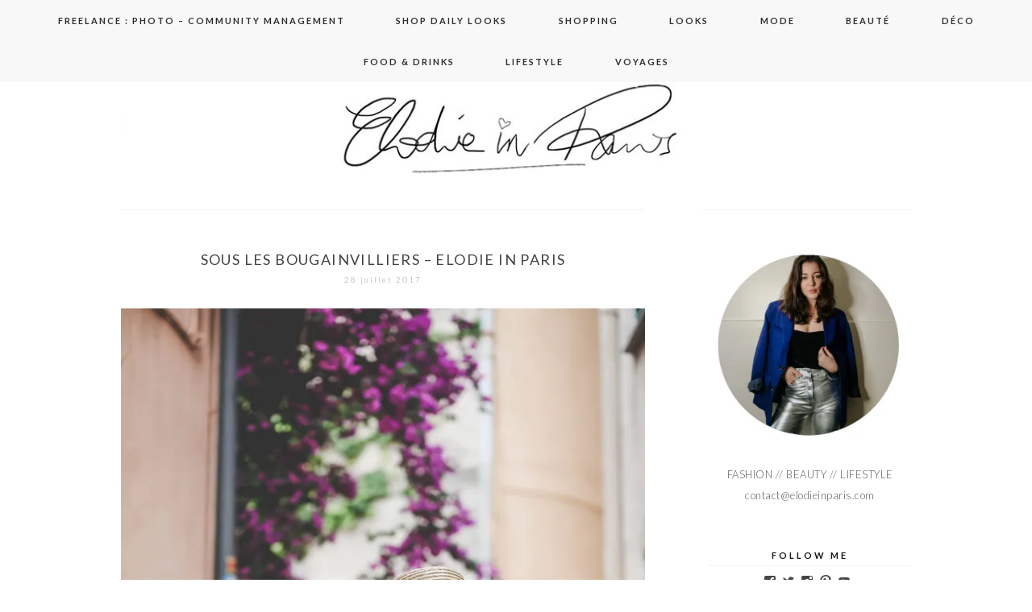

--- FILE ---
content_type: text/html; charset=UTF-8
request_url: https://www.elodieinparis.com/2017/07/28/bougainvilliers/
body_size: 23191
content:
<!DOCTYPE html>
<!--[if IE 7]>
<html class="ie ie7" lang="fr-FR">
<![endif]-->
<!--[if IE 8]>
<html class="ie ie8" lang="fr-FR">
<![endif]-->
<!--[if !(IE 7) | !(IE 8)  ]><!-->
<html lang="fr-FR">
<!--<![endif]-->
<head>
	<meta charset="UTF-8">
	<meta name="viewport" content="width=device-width">
	<title>Sous les Bougainvilliers - Elodie in Paris</title>
	<link rel="profile" href="https://gmpg.org/xfn/11">
	<link rel="shortcut icon" href="https://www.elodieinparis.com/wp-content/themes/SereinTheme/images/favicon.png" />
	<link rel="pingback" href="https://www.elodieinparis.com/xmlrpc.php">
	<link href='https://fonts.googleapis.com/css?family=Raleway:400,500,600,700,800' rel='stylesheet' type='text/css'>
	<link href='https://fonts.googleapis.com/css?family=Work+Sans:400,500,300' rel='stylesheet' type='text/css'>
	<link href='https://fonts.googleapis.com/css?family=Karla:700,400' rel='stylesheet' type='text/css'>
	<link href='https://fonts.googleapis.com/css?family=Montserrat:400,700' rel='stylesheet' type='text/css'>
	<link href='https://fonts.googleapis.com/css?family=PT+Serif:400,700,400italic' rel='stylesheet' type='text/css'>
	<link href='https://fonts.googleapis.com/css?family=Poiret+One' rel='stylesheet' type='text/css'>
	<link href='https://fonts.googleapis.com/css?family=Lato:400,700,300' rel='stylesheet' type='text/css'>
	<!--[if lt IE 9]>
	<script src="https://www.elodieinparis.com/wp-content/themes/SereinTheme/js/html5.js"></script>
	
	<![endif]-->
	
	<script src="https://ajax.googleapis.com/ajax/libs/jquery/1.11.1/jquery.min.js"></script>
	
	<script type="text/javascript"> 
		
		jQuery(document).ready(function() {
    var offset = 220;
    var duration = 500;
    jQuery(window).scroll(function() {
        if (jQuery(this).scrollTop() > offset) {
            jQuery('.back-to-top').fadeIn(duration);
        } else {
            jQuery('.back-to-top').fadeOut(duration);
        }
    });
    
    jQuery('.back-to-top').click(function(event) {
        event.preventDefault();
        jQuery('html, body').animate({scrollTop: 0}, duration);
        return false;
    })
});		
	</script>
	
	<meta name='robots' content='index, follow, max-image-preview:large, max-snippet:-1, max-video-preview:-1' />

	<!-- This site is optimized with the Yoast SEO plugin v24.0 - https://yoast.com/wordpress/plugins/seo/ -->
	<meta name="description" content="Aujourd&#039;hui sur le blog, un look avec une robe blanche H&amp;M, un chapeau EseOese et des espadrilles Castaner sous les bougainvilliers." />
	<link rel="canonical" href="https://www.elodieinparis.com/2017/07/28/bougainvilliers/" />
	<meta name="twitter:label1" content="Écrit par" />
	<meta name="twitter:data1" content="Elodie in Paris" />
	<meta name="twitter:label2" content="Durée de lecture estimée" />
	<meta name="twitter:data2" content="1 minute" />
	<script type="application/ld+json" class="yoast-schema-graph">{"@context":"https://schema.org","@graph":[{"@type":"WebPage","@id":"https://www.elodieinparis.com/2017/07/28/bougainvilliers/","url":"https://www.elodieinparis.com/2017/07/28/bougainvilliers/","name":"Sous les Bougainvilliers - Elodie in Paris","isPartOf":{"@id":"https://www.elodieinparis.com/#website"},"primaryImageOfPage":{"@id":"https://www.elodieinparis.com/2017/07/28/bougainvilliers/#primaryimage"},"image":{"@id":"https://www.elodieinparis.com/2017/07/28/bougainvilliers/#primaryimage"},"thumbnailUrl":"https://i0.wp.com/www.elodieinparis.com/wp-content/uploads/2017/07/Cannes-5.jpg?fit=667%2C1000&ssl=1","datePublished":"2017-07-28T06:30:04+00:00","dateModified":"2017-07-27T22:44:41+00:00","author":{"@id":"https://www.elodieinparis.com/#/schema/person/bff9a018d609101dafa8ad8ab9125727"},"description":"Aujourd'hui sur le blog, un look avec une robe blanche H&M, un chapeau EseOese et des espadrilles Castaner sous les bougainvilliers.","breadcrumb":{"@id":"https://www.elodieinparis.com/2017/07/28/bougainvilliers/#breadcrumb"},"inLanguage":"fr-FR","potentialAction":[{"@type":"ReadAction","target":["https://www.elodieinparis.com/2017/07/28/bougainvilliers/"]}]},{"@type":"ImageObject","inLanguage":"fr-FR","@id":"https://www.elodieinparis.com/2017/07/28/bougainvilliers/#primaryimage","url":"https://i0.wp.com/www.elodieinparis.com/wp-content/uploads/2017/07/Cannes-5.jpg?fit=667%2C1000&ssl=1","contentUrl":"https://i0.wp.com/www.elodieinparis.com/wp-content/uploads/2017/07/Cannes-5.jpg?fit=667%2C1000&ssl=1","width":667,"height":1000},{"@type":"BreadcrumbList","@id":"https://www.elodieinparis.com/2017/07/28/bougainvilliers/#breadcrumb","itemListElement":[{"@type":"ListItem","position":1,"name":"Accueil","item":"https://www.elodieinparis.com/"},{"@type":"ListItem","position":2,"name":"Sous les Bougainvilliers &#8211; Elodie in Paris"}]},{"@type":"WebSite","@id":"https://www.elodieinparis.com/#website","url":"https://www.elodieinparis.com/","name":"Elodie in Paris","description":"Blog mode Paris, blog beauté, blog voyage","potentialAction":[{"@type":"SearchAction","target":{"@type":"EntryPoint","urlTemplate":"https://www.elodieinparis.com/?s={search_term_string}"},"query-input":{"@type":"PropertyValueSpecification","valueRequired":true,"valueName":"search_term_string"}}],"inLanguage":"fr-FR"},{"@type":"Person","@id":"https://www.elodieinparis.com/#/schema/person/bff9a018d609101dafa8ad8ab9125727","name":"Elodie in Paris","image":{"@type":"ImageObject","inLanguage":"fr-FR","@id":"https://www.elodieinparis.com/#/schema/person/image/","url":"https://secure.gravatar.com/avatar/d8a0df70e58d2abe452d4362dd1a3e17?s=96&d=mm&r=g","contentUrl":"https://secure.gravatar.com/avatar/d8a0df70e58d2abe452d4362dd1a3e17?s=96&d=mm&r=g","caption":"Elodie in Paris"},"sameAs":["http://elodieinparis.com","http://facebook.com/elodieinparis","https://x.com/elodieinparis"],"url":"https://www.elodieinparis.com/author/elodieinparis/"}]}</script>
	<!-- / Yoast SEO plugin. -->


<link rel='dns-prefetch' href='//secure.gravatar.com' />
<link rel='dns-prefetch' href='//stats.wp.com' />
<link rel='dns-prefetch' href='//fonts.googleapis.com' />
<link rel='dns-prefetch' href='//v0.wordpress.com' />
<link rel='preconnect' href='//i0.wp.com' />
<link rel="alternate" type="application/rss+xml" title="Elodie in Paris &raquo; Flux" href="https://www.elodieinparis.com/feed/" />
<link rel="alternate" type="application/rss+xml" title="Elodie in Paris &raquo; Flux des commentaires" href="https://www.elodieinparis.com/comments/feed/" />
<link rel="alternate" type="application/rss+xml" title="Elodie in Paris &raquo; Sous les Bougainvilliers &#8211; Elodie in Paris Flux des commentaires" href="https://www.elodieinparis.com/2017/07/28/bougainvilliers/feed/" />
		<!-- This site uses the Google Analytics by MonsterInsights plugin v9.2.4 - Using Analytics tracking - https://www.monsterinsights.com/ -->
							<script src="//www.googletagmanager.com/gtag/js?id=G-7V6M2GJWE0"  data-cfasync="false" data-wpfc-render="false" type="text/javascript" async></script>
			<script data-cfasync="false" data-wpfc-render="false" type="text/javascript">
				var mi_version = '9.2.4';
				var mi_track_user = true;
				var mi_no_track_reason = '';
								var MonsterInsightsDefaultLocations = {"page_location":"https:\/\/www.elodieinparis.com\/2017\/07\/28\/bougainvilliers\/"};
				if ( typeof MonsterInsightsPrivacyGuardFilter === 'function' ) {
					var MonsterInsightsLocations = (typeof MonsterInsightsExcludeQuery === 'object') ? MonsterInsightsPrivacyGuardFilter( MonsterInsightsExcludeQuery ) : MonsterInsightsPrivacyGuardFilter( MonsterInsightsDefaultLocations );
				} else {
					var MonsterInsightsLocations = (typeof MonsterInsightsExcludeQuery === 'object') ? MonsterInsightsExcludeQuery : MonsterInsightsDefaultLocations;
				}

								var disableStrs = [
										'ga-disable-G-7V6M2GJWE0',
									];

				/* Function to detect opted out users */
				function __gtagTrackerIsOptedOut() {
					for (var index = 0; index < disableStrs.length; index++) {
						if (document.cookie.indexOf(disableStrs[index] + '=true') > -1) {
							return true;
						}
					}

					return false;
				}

				/* Disable tracking if the opt-out cookie exists. */
				if (__gtagTrackerIsOptedOut()) {
					for (var index = 0; index < disableStrs.length; index++) {
						window[disableStrs[index]] = true;
					}
				}

				/* Opt-out function */
				function __gtagTrackerOptout() {
					for (var index = 0; index < disableStrs.length; index++) {
						document.cookie = disableStrs[index] + '=true; expires=Thu, 31 Dec 2099 23:59:59 UTC; path=/';
						window[disableStrs[index]] = true;
					}
				}

				if ('undefined' === typeof gaOptout) {
					function gaOptout() {
						__gtagTrackerOptout();
					}
				}
								window.dataLayer = window.dataLayer || [];

				window.MonsterInsightsDualTracker = {
					helpers: {},
					trackers: {},
				};
				if (mi_track_user) {
					function __gtagDataLayer() {
						dataLayer.push(arguments);
					}

					function __gtagTracker(type, name, parameters) {
						if (!parameters) {
							parameters = {};
						}

						if (parameters.send_to) {
							__gtagDataLayer.apply(null, arguments);
							return;
						}

						if (type === 'event') {
														parameters.send_to = monsterinsights_frontend.v4_id;
							var hookName = name;
							if (typeof parameters['event_category'] !== 'undefined') {
								hookName = parameters['event_category'] + ':' + name;
							}

							if (typeof MonsterInsightsDualTracker.trackers[hookName] !== 'undefined') {
								MonsterInsightsDualTracker.trackers[hookName](parameters);
							} else {
								__gtagDataLayer('event', name, parameters);
							}
							
						} else {
							__gtagDataLayer.apply(null, arguments);
						}
					}

					__gtagTracker('js', new Date());
					__gtagTracker('set', {
						'developer_id.dZGIzZG': true,
											});
					if ( MonsterInsightsLocations.page_location ) {
						__gtagTracker('set', MonsterInsightsLocations);
					}
										__gtagTracker('config', 'G-7V6M2GJWE0', {"forceSSL":"true"} );
															window.gtag = __gtagTracker;										(function () {
						/* https://developers.google.com/analytics/devguides/collection/analyticsjs/ */
						/* ga and __gaTracker compatibility shim. */
						var noopfn = function () {
							return null;
						};
						var newtracker = function () {
							return new Tracker();
						};
						var Tracker = function () {
							return null;
						};
						var p = Tracker.prototype;
						p.get = noopfn;
						p.set = noopfn;
						p.send = function () {
							var args = Array.prototype.slice.call(arguments);
							args.unshift('send');
							__gaTracker.apply(null, args);
						};
						var __gaTracker = function () {
							var len = arguments.length;
							if (len === 0) {
								return;
							}
							var f = arguments[len - 1];
							if (typeof f !== 'object' || f === null || typeof f.hitCallback !== 'function') {
								if ('send' === arguments[0]) {
									var hitConverted, hitObject = false, action;
									if ('event' === arguments[1]) {
										if ('undefined' !== typeof arguments[3]) {
											hitObject = {
												'eventAction': arguments[3],
												'eventCategory': arguments[2],
												'eventLabel': arguments[4],
												'value': arguments[5] ? arguments[5] : 1,
											}
										}
									}
									if ('pageview' === arguments[1]) {
										if ('undefined' !== typeof arguments[2]) {
											hitObject = {
												'eventAction': 'page_view',
												'page_path': arguments[2],
											}
										}
									}
									if (typeof arguments[2] === 'object') {
										hitObject = arguments[2];
									}
									if (typeof arguments[5] === 'object') {
										Object.assign(hitObject, arguments[5]);
									}
									if ('undefined' !== typeof arguments[1].hitType) {
										hitObject = arguments[1];
										if ('pageview' === hitObject.hitType) {
											hitObject.eventAction = 'page_view';
										}
									}
									if (hitObject) {
										action = 'timing' === arguments[1].hitType ? 'timing_complete' : hitObject.eventAction;
										hitConverted = mapArgs(hitObject);
										__gtagTracker('event', action, hitConverted);
									}
								}
								return;
							}

							function mapArgs(args) {
								var arg, hit = {};
								var gaMap = {
									'eventCategory': 'event_category',
									'eventAction': 'event_action',
									'eventLabel': 'event_label',
									'eventValue': 'event_value',
									'nonInteraction': 'non_interaction',
									'timingCategory': 'event_category',
									'timingVar': 'name',
									'timingValue': 'value',
									'timingLabel': 'event_label',
									'page': 'page_path',
									'location': 'page_location',
									'title': 'page_title',
									'referrer' : 'page_referrer',
								};
								for (arg in args) {
																		if (!(!args.hasOwnProperty(arg) || !gaMap.hasOwnProperty(arg))) {
										hit[gaMap[arg]] = args[arg];
									} else {
										hit[arg] = args[arg];
									}
								}
								return hit;
							}

							try {
								f.hitCallback();
							} catch (ex) {
							}
						};
						__gaTracker.create = newtracker;
						__gaTracker.getByName = newtracker;
						__gaTracker.getAll = function () {
							return [];
						};
						__gaTracker.remove = noopfn;
						__gaTracker.loaded = true;
						window['__gaTracker'] = __gaTracker;
					})();
									} else {
										console.log("");
					(function () {
						function __gtagTracker() {
							return null;
						}

						window['__gtagTracker'] = __gtagTracker;
						window['gtag'] = __gtagTracker;
					})();
									}
			</script>
				<!-- / Google Analytics by MonsterInsights -->
		<script type="text/javascript">
/* <![CDATA[ */
window._wpemojiSettings = {"baseUrl":"https:\/\/s.w.org\/images\/core\/emoji\/15.0.3\/72x72\/","ext":".png","svgUrl":"https:\/\/s.w.org\/images\/core\/emoji\/15.0.3\/svg\/","svgExt":".svg","source":{"concatemoji":"https:\/\/www.elodieinparis.com\/wp-includes\/js\/wp-emoji-release.min.js?ver=6.6.4"}};
/*! This file is auto-generated */
!function(i,n){var o,s,e;function c(e){try{var t={supportTests:e,timestamp:(new Date).valueOf()};sessionStorage.setItem(o,JSON.stringify(t))}catch(e){}}function p(e,t,n){e.clearRect(0,0,e.canvas.width,e.canvas.height),e.fillText(t,0,0);var t=new Uint32Array(e.getImageData(0,0,e.canvas.width,e.canvas.height).data),r=(e.clearRect(0,0,e.canvas.width,e.canvas.height),e.fillText(n,0,0),new Uint32Array(e.getImageData(0,0,e.canvas.width,e.canvas.height).data));return t.every(function(e,t){return e===r[t]})}function u(e,t,n){switch(t){case"flag":return n(e,"\ud83c\udff3\ufe0f\u200d\u26a7\ufe0f","\ud83c\udff3\ufe0f\u200b\u26a7\ufe0f")?!1:!n(e,"\ud83c\uddfa\ud83c\uddf3","\ud83c\uddfa\u200b\ud83c\uddf3")&&!n(e,"\ud83c\udff4\udb40\udc67\udb40\udc62\udb40\udc65\udb40\udc6e\udb40\udc67\udb40\udc7f","\ud83c\udff4\u200b\udb40\udc67\u200b\udb40\udc62\u200b\udb40\udc65\u200b\udb40\udc6e\u200b\udb40\udc67\u200b\udb40\udc7f");case"emoji":return!n(e,"\ud83d\udc26\u200d\u2b1b","\ud83d\udc26\u200b\u2b1b")}return!1}function f(e,t,n){var r="undefined"!=typeof WorkerGlobalScope&&self instanceof WorkerGlobalScope?new OffscreenCanvas(300,150):i.createElement("canvas"),a=r.getContext("2d",{willReadFrequently:!0}),o=(a.textBaseline="top",a.font="600 32px Arial",{});return e.forEach(function(e){o[e]=t(a,e,n)}),o}function t(e){var t=i.createElement("script");t.src=e,t.defer=!0,i.head.appendChild(t)}"undefined"!=typeof Promise&&(o="wpEmojiSettingsSupports",s=["flag","emoji"],n.supports={everything:!0,everythingExceptFlag:!0},e=new Promise(function(e){i.addEventListener("DOMContentLoaded",e,{once:!0})}),new Promise(function(t){var n=function(){try{var e=JSON.parse(sessionStorage.getItem(o));if("object"==typeof e&&"number"==typeof e.timestamp&&(new Date).valueOf()<e.timestamp+604800&&"object"==typeof e.supportTests)return e.supportTests}catch(e){}return null}();if(!n){if("undefined"!=typeof Worker&&"undefined"!=typeof OffscreenCanvas&&"undefined"!=typeof URL&&URL.createObjectURL&&"undefined"!=typeof Blob)try{var e="postMessage("+f.toString()+"("+[JSON.stringify(s),u.toString(),p.toString()].join(",")+"));",r=new Blob([e],{type:"text/javascript"}),a=new Worker(URL.createObjectURL(r),{name:"wpTestEmojiSupports"});return void(a.onmessage=function(e){c(n=e.data),a.terminate(),t(n)})}catch(e){}c(n=f(s,u,p))}t(n)}).then(function(e){for(var t in e)n.supports[t]=e[t],n.supports.everything=n.supports.everything&&n.supports[t],"flag"!==t&&(n.supports.everythingExceptFlag=n.supports.everythingExceptFlag&&n.supports[t]);n.supports.everythingExceptFlag=n.supports.everythingExceptFlag&&!n.supports.flag,n.DOMReady=!1,n.readyCallback=function(){n.DOMReady=!0}}).then(function(){return e}).then(function(){var e;n.supports.everything||(n.readyCallback(),(e=n.source||{}).concatemoji?t(e.concatemoji):e.wpemoji&&e.twemoji&&(t(e.twemoji),t(e.wpemoji)))}))}((window,document),window._wpemojiSettings);
/* ]]> */
</script>
<link rel='stylesheet' id='jetpack_related-posts-css' href='https://www.elodieinparis.com/wp-content/plugins/jetpack/modules/related-posts/related-posts.css?ver=20240116' type='text/css' media='all' />
<style id='wp-emoji-styles-inline-css' type='text/css'>

	img.wp-smiley, img.emoji {
		display: inline !important;
		border: none !important;
		box-shadow: none !important;
		height: 1em !important;
		width: 1em !important;
		margin: 0 0.07em !important;
		vertical-align: -0.1em !important;
		background: none !important;
		padding: 0 !important;
	}
</style>
<link rel='stylesheet' id='wp-block-library-css' href='https://www.elodieinparis.com/wp-includes/css/dist/block-library/style.min.css?ver=6.6.4' type='text/css' media='all' />
<link rel='stylesheet' id='mediaelement-css' href='https://www.elodieinparis.com/wp-includes/js/mediaelement/mediaelementplayer-legacy.min.css?ver=4.2.17' type='text/css' media='all' />
<link rel='stylesheet' id='wp-mediaelement-css' href='https://www.elodieinparis.com/wp-includes/js/mediaelement/wp-mediaelement.min.css?ver=6.6.4' type='text/css' media='all' />
<style id='jetpack-sharing-buttons-style-inline-css' type='text/css'>
.jetpack-sharing-buttons__services-list{display:flex;flex-direction:row;flex-wrap:wrap;gap:0;list-style-type:none;margin:5px;padding:0}.jetpack-sharing-buttons__services-list.has-small-icon-size{font-size:12px}.jetpack-sharing-buttons__services-list.has-normal-icon-size{font-size:16px}.jetpack-sharing-buttons__services-list.has-large-icon-size{font-size:24px}.jetpack-sharing-buttons__services-list.has-huge-icon-size{font-size:36px}@media print{.jetpack-sharing-buttons__services-list{display:none!important}}.editor-styles-wrapper .wp-block-jetpack-sharing-buttons{gap:0;padding-inline-start:0}ul.jetpack-sharing-buttons__services-list.has-background{padding:1.25em 2.375em}
</style>
<style id='classic-theme-styles-inline-css' type='text/css'>
/*! This file is auto-generated */
.wp-block-button__link{color:#fff;background-color:#32373c;border-radius:9999px;box-shadow:none;text-decoration:none;padding:calc(.667em + 2px) calc(1.333em + 2px);font-size:1.125em}.wp-block-file__button{background:#32373c;color:#fff;text-decoration:none}
</style>
<style id='global-styles-inline-css' type='text/css'>
:root{--wp--preset--aspect-ratio--square: 1;--wp--preset--aspect-ratio--4-3: 4/3;--wp--preset--aspect-ratio--3-4: 3/4;--wp--preset--aspect-ratio--3-2: 3/2;--wp--preset--aspect-ratio--2-3: 2/3;--wp--preset--aspect-ratio--16-9: 16/9;--wp--preset--aspect-ratio--9-16: 9/16;--wp--preset--color--black: #000000;--wp--preset--color--cyan-bluish-gray: #abb8c3;--wp--preset--color--white: #ffffff;--wp--preset--color--pale-pink: #f78da7;--wp--preset--color--vivid-red: #cf2e2e;--wp--preset--color--luminous-vivid-orange: #ff6900;--wp--preset--color--luminous-vivid-amber: #fcb900;--wp--preset--color--light-green-cyan: #7bdcb5;--wp--preset--color--vivid-green-cyan: #00d084;--wp--preset--color--pale-cyan-blue: #8ed1fc;--wp--preset--color--vivid-cyan-blue: #0693e3;--wp--preset--color--vivid-purple: #9b51e0;--wp--preset--gradient--vivid-cyan-blue-to-vivid-purple: linear-gradient(135deg,rgba(6,147,227,1) 0%,rgb(155,81,224) 100%);--wp--preset--gradient--light-green-cyan-to-vivid-green-cyan: linear-gradient(135deg,rgb(122,220,180) 0%,rgb(0,208,130) 100%);--wp--preset--gradient--luminous-vivid-amber-to-luminous-vivid-orange: linear-gradient(135deg,rgba(252,185,0,1) 0%,rgba(255,105,0,1) 100%);--wp--preset--gradient--luminous-vivid-orange-to-vivid-red: linear-gradient(135deg,rgba(255,105,0,1) 0%,rgb(207,46,46) 100%);--wp--preset--gradient--very-light-gray-to-cyan-bluish-gray: linear-gradient(135deg,rgb(238,238,238) 0%,rgb(169,184,195) 100%);--wp--preset--gradient--cool-to-warm-spectrum: linear-gradient(135deg,rgb(74,234,220) 0%,rgb(151,120,209) 20%,rgb(207,42,186) 40%,rgb(238,44,130) 60%,rgb(251,105,98) 80%,rgb(254,248,76) 100%);--wp--preset--gradient--blush-light-purple: linear-gradient(135deg,rgb(255,206,236) 0%,rgb(152,150,240) 100%);--wp--preset--gradient--blush-bordeaux: linear-gradient(135deg,rgb(254,205,165) 0%,rgb(254,45,45) 50%,rgb(107,0,62) 100%);--wp--preset--gradient--luminous-dusk: linear-gradient(135deg,rgb(255,203,112) 0%,rgb(199,81,192) 50%,rgb(65,88,208) 100%);--wp--preset--gradient--pale-ocean: linear-gradient(135deg,rgb(255,245,203) 0%,rgb(182,227,212) 50%,rgb(51,167,181) 100%);--wp--preset--gradient--electric-grass: linear-gradient(135deg,rgb(202,248,128) 0%,rgb(113,206,126) 100%);--wp--preset--gradient--midnight: linear-gradient(135deg,rgb(2,3,129) 0%,rgb(40,116,252) 100%);--wp--preset--font-size--small: 13px;--wp--preset--font-size--medium: 20px;--wp--preset--font-size--large: 36px;--wp--preset--font-size--x-large: 42px;--wp--preset--spacing--20: 0.44rem;--wp--preset--spacing--30: 0.67rem;--wp--preset--spacing--40: 1rem;--wp--preset--spacing--50: 1.5rem;--wp--preset--spacing--60: 2.25rem;--wp--preset--spacing--70: 3.38rem;--wp--preset--spacing--80: 5.06rem;--wp--preset--shadow--natural: 6px 6px 9px rgba(0, 0, 0, 0.2);--wp--preset--shadow--deep: 12px 12px 50px rgba(0, 0, 0, 0.4);--wp--preset--shadow--sharp: 6px 6px 0px rgba(0, 0, 0, 0.2);--wp--preset--shadow--outlined: 6px 6px 0px -3px rgba(255, 255, 255, 1), 6px 6px rgba(0, 0, 0, 1);--wp--preset--shadow--crisp: 6px 6px 0px rgba(0, 0, 0, 1);}:where(.is-layout-flex){gap: 0.5em;}:where(.is-layout-grid){gap: 0.5em;}body .is-layout-flex{display: flex;}.is-layout-flex{flex-wrap: wrap;align-items: center;}.is-layout-flex > :is(*, div){margin: 0;}body .is-layout-grid{display: grid;}.is-layout-grid > :is(*, div){margin: 0;}:where(.wp-block-columns.is-layout-flex){gap: 2em;}:where(.wp-block-columns.is-layout-grid){gap: 2em;}:where(.wp-block-post-template.is-layout-flex){gap: 1.25em;}:where(.wp-block-post-template.is-layout-grid){gap: 1.25em;}.has-black-color{color: var(--wp--preset--color--black) !important;}.has-cyan-bluish-gray-color{color: var(--wp--preset--color--cyan-bluish-gray) !important;}.has-white-color{color: var(--wp--preset--color--white) !important;}.has-pale-pink-color{color: var(--wp--preset--color--pale-pink) !important;}.has-vivid-red-color{color: var(--wp--preset--color--vivid-red) !important;}.has-luminous-vivid-orange-color{color: var(--wp--preset--color--luminous-vivid-orange) !important;}.has-luminous-vivid-amber-color{color: var(--wp--preset--color--luminous-vivid-amber) !important;}.has-light-green-cyan-color{color: var(--wp--preset--color--light-green-cyan) !important;}.has-vivid-green-cyan-color{color: var(--wp--preset--color--vivid-green-cyan) !important;}.has-pale-cyan-blue-color{color: var(--wp--preset--color--pale-cyan-blue) !important;}.has-vivid-cyan-blue-color{color: var(--wp--preset--color--vivid-cyan-blue) !important;}.has-vivid-purple-color{color: var(--wp--preset--color--vivid-purple) !important;}.has-black-background-color{background-color: var(--wp--preset--color--black) !important;}.has-cyan-bluish-gray-background-color{background-color: var(--wp--preset--color--cyan-bluish-gray) !important;}.has-white-background-color{background-color: var(--wp--preset--color--white) !important;}.has-pale-pink-background-color{background-color: var(--wp--preset--color--pale-pink) !important;}.has-vivid-red-background-color{background-color: var(--wp--preset--color--vivid-red) !important;}.has-luminous-vivid-orange-background-color{background-color: var(--wp--preset--color--luminous-vivid-orange) !important;}.has-luminous-vivid-amber-background-color{background-color: var(--wp--preset--color--luminous-vivid-amber) !important;}.has-light-green-cyan-background-color{background-color: var(--wp--preset--color--light-green-cyan) !important;}.has-vivid-green-cyan-background-color{background-color: var(--wp--preset--color--vivid-green-cyan) !important;}.has-pale-cyan-blue-background-color{background-color: var(--wp--preset--color--pale-cyan-blue) !important;}.has-vivid-cyan-blue-background-color{background-color: var(--wp--preset--color--vivid-cyan-blue) !important;}.has-vivid-purple-background-color{background-color: var(--wp--preset--color--vivid-purple) !important;}.has-black-border-color{border-color: var(--wp--preset--color--black) !important;}.has-cyan-bluish-gray-border-color{border-color: var(--wp--preset--color--cyan-bluish-gray) !important;}.has-white-border-color{border-color: var(--wp--preset--color--white) !important;}.has-pale-pink-border-color{border-color: var(--wp--preset--color--pale-pink) !important;}.has-vivid-red-border-color{border-color: var(--wp--preset--color--vivid-red) !important;}.has-luminous-vivid-orange-border-color{border-color: var(--wp--preset--color--luminous-vivid-orange) !important;}.has-luminous-vivid-amber-border-color{border-color: var(--wp--preset--color--luminous-vivid-amber) !important;}.has-light-green-cyan-border-color{border-color: var(--wp--preset--color--light-green-cyan) !important;}.has-vivid-green-cyan-border-color{border-color: var(--wp--preset--color--vivid-green-cyan) !important;}.has-pale-cyan-blue-border-color{border-color: var(--wp--preset--color--pale-cyan-blue) !important;}.has-vivid-cyan-blue-border-color{border-color: var(--wp--preset--color--vivid-cyan-blue) !important;}.has-vivid-purple-border-color{border-color: var(--wp--preset--color--vivid-purple) !important;}.has-vivid-cyan-blue-to-vivid-purple-gradient-background{background: var(--wp--preset--gradient--vivid-cyan-blue-to-vivid-purple) !important;}.has-light-green-cyan-to-vivid-green-cyan-gradient-background{background: var(--wp--preset--gradient--light-green-cyan-to-vivid-green-cyan) !important;}.has-luminous-vivid-amber-to-luminous-vivid-orange-gradient-background{background: var(--wp--preset--gradient--luminous-vivid-amber-to-luminous-vivid-orange) !important;}.has-luminous-vivid-orange-to-vivid-red-gradient-background{background: var(--wp--preset--gradient--luminous-vivid-orange-to-vivid-red) !important;}.has-very-light-gray-to-cyan-bluish-gray-gradient-background{background: var(--wp--preset--gradient--very-light-gray-to-cyan-bluish-gray) !important;}.has-cool-to-warm-spectrum-gradient-background{background: var(--wp--preset--gradient--cool-to-warm-spectrum) !important;}.has-blush-light-purple-gradient-background{background: var(--wp--preset--gradient--blush-light-purple) !important;}.has-blush-bordeaux-gradient-background{background: var(--wp--preset--gradient--blush-bordeaux) !important;}.has-luminous-dusk-gradient-background{background: var(--wp--preset--gradient--luminous-dusk) !important;}.has-pale-ocean-gradient-background{background: var(--wp--preset--gradient--pale-ocean) !important;}.has-electric-grass-gradient-background{background: var(--wp--preset--gradient--electric-grass) !important;}.has-midnight-gradient-background{background: var(--wp--preset--gradient--midnight) !important;}.has-small-font-size{font-size: var(--wp--preset--font-size--small) !important;}.has-medium-font-size{font-size: var(--wp--preset--font-size--medium) !important;}.has-large-font-size{font-size: var(--wp--preset--font-size--large) !important;}.has-x-large-font-size{font-size: var(--wp--preset--font-size--x-large) !important;}
:where(.wp-block-post-template.is-layout-flex){gap: 1.25em;}:where(.wp-block-post-template.is-layout-grid){gap: 1.25em;}
:where(.wp-block-columns.is-layout-flex){gap: 2em;}:where(.wp-block-columns.is-layout-grid){gap: 2em;}
:root :where(.wp-block-pullquote){font-size: 1.5em;line-height: 1.6;}
</style>
<link rel='stylesheet' id='twentythirteen-fonts-css' href='//fonts.googleapis.com/css?family=Source+Sans+Pro%3A300%2C400%2C700%2C300italic%2C400italic%2C700italic%7CBitter%3A400%2C700&#038;subset=latin%2Clatin-ext' type='text/css' media='all' />
<link rel='stylesheet' id='genericons-css' href='https://www.elodieinparis.com/wp-content/plugins/jetpack/_inc/genericons/genericons/genericons.css?ver=3.1' type='text/css' media='all' />
<link rel='stylesheet' id='twentythirteen-style-css' href='https://www.elodieinparis.com/wp-content/themes/SereinTheme/style.css?ver=2013-07-18' type='text/css' media='all' />
<!--[if lt IE 9]>
<link rel='stylesheet' id='twentythirteen-ie-css' href='https://www.elodieinparis.com/wp-content/themes/SereinTheme/css/ie.css?ver=2013-07-18' type='text/css' media='all' />
<![endif]-->
<link rel='stylesheet' id='jetpack-subscriptions-css' href='https://www.elodieinparis.com/wp-content/plugins/jetpack/modules/subscriptions/subscriptions.css?ver=14.1' type='text/css' media='all' />
<style id='kadence-blocks-global-variables-inline-css' type='text/css'>
:root {--global-kb-font-size-sm:clamp(0.8rem, 0.73rem + 0.217vw, 0.9rem);--global-kb-font-size-md:clamp(1.1rem, 0.995rem + 0.326vw, 1.25rem);--global-kb-font-size-lg:clamp(1.75rem, 1.576rem + 0.543vw, 2rem);--global-kb-font-size-xl:clamp(2.25rem, 1.728rem + 1.63vw, 3rem);--global-kb-font-size-xxl:clamp(2.5rem, 1.456rem + 3.26vw, 4rem);--global-kb-font-size-xxxl:clamp(2.75rem, 0.489rem + 7.065vw, 6rem);}:root {--global-palette1: #3182CE;--global-palette2: #2B6CB0;--global-palette3: #1A202C;--global-palette4: #2D3748;--global-palette5: #4A5568;--global-palette6: #718096;--global-palette7: #EDF2F7;--global-palette8: #F7FAFC;--global-palette9: #ffffff;}
</style>
<link rel='stylesheet' id='sharedaddy-css' href='https://www.elodieinparis.com/wp-content/plugins/jetpack/modules/sharedaddy/sharing.css?ver=14.1' type='text/css' media='all' />
<link rel='stylesheet' id='social-logos-css' href='https://www.elodieinparis.com/wp-content/plugins/jetpack/_inc/social-logos/social-logos.min.css?ver=14.1' type='text/css' media='all' />
<link rel='stylesheet' id='thickbox-css' href='https://www.elodieinparis.com/wp-content/plugins/auto-thickbox-plus/thickbox.min.css?ver=1.9' type='text/css' media='all' />
<script type="text/javascript" id="jetpack_related-posts-js-extra">
/* <![CDATA[ */
var related_posts_js_options = {"post_heading":"h4"};
/* ]]> */
</script>
<script type="text/javascript" src="https://www.elodieinparis.com/wp-content/plugins/jetpack/_inc/build/related-posts/related-posts.min.js?ver=20240116" id="jetpack_related-posts-js"></script>
<script type="text/javascript" src="https://www.elodieinparis.com/wp-content/plugins/google-analytics-for-wordpress/assets/js/frontend-gtag.min.js?ver=9.2.4" id="monsterinsights-frontend-script-js" async="async" data-wp-strategy="async"></script>
<script data-cfasync="false" data-wpfc-render="false" type="text/javascript" id='monsterinsights-frontend-script-js-extra'>/* <![CDATA[ */
var monsterinsights_frontend = {"js_events_tracking":"true","download_extensions":"doc,pdf,ppt,zip,xls,docx,pptx,xlsx","inbound_paths":"[]","home_url":"https:\/\/www.elodieinparis.com","hash_tracking":"false","v4_id":"G-7V6M2GJWE0"};/* ]]> */
</script>
<script type="text/javascript" src="https://www.elodieinparis.com/wp-includes/js/jquery/jquery.min.js?ver=3.7.1" id="jquery-core-js"></script>
<script type="text/javascript" src="https://www.elodieinparis.com/wp-includes/js/jquery/jquery-migrate.min.js?ver=3.4.1" id="jquery-migrate-js"></script>
<script type="text/javascript" src="https://www.elodieinparis.com/wp-content/plugins/wp-hide-post/public/js/wp-hide-post-public.js?ver=2.0.10" id="wp-hide-post-js"></script>
<script type="text/javascript" id="thickbox-js-extra">
/* <![CDATA[ */
var thickboxL10n = {"next":"Suivante >","prev":"< Pr\u00e9c\u00e9dente","image":"Image","of":"sur","close":"Fermer","noiframes":"Cette fonctionnalit\u00e9 requiert des iframes. Les iframes sont d\u00e9sactiv\u00e9es sur votre navigateur, ou alors il ne les accepte pas.","loadingAnimation":"https:\/\/www.elodieinparis.com\/wp-content\/plugins\/auto-thickbox-plus\/images\/loadingAnimation.gif","closeImage":"https:\/\/www.elodieinparis.com\/wp-content\/plugins\/auto-thickbox-plus\/images\/tb-close.png"};
/* ]]> */
</script>
<script type="text/javascript" src="https://www.elodieinparis.com/wp-content/plugins/auto-thickbox-plus/thickbox.min.js?ver=1.9" id="thickbox-js"></script>
<link rel="https://api.w.org/" href="https://www.elodieinparis.com/wp-json/" /><link rel="alternate" title="JSON" type="application/json" href="https://www.elodieinparis.com/wp-json/wp/v2/posts/29209" /><link rel="EditURI" type="application/rsd+xml" title="RSD" href="https://www.elodieinparis.com/xmlrpc.php?rsd" />
<meta name="generator" content="WordPress 6.6.4" />
<link rel='shortlink' href='https://wp.me/p1IQMT-7B7' />
<link rel="alternate" title="oEmbed (JSON)" type="application/json+oembed" href="https://www.elodieinparis.com/wp-json/oembed/1.0/embed?url=https%3A%2F%2Fwww.elodieinparis.com%2F2017%2F07%2F28%2Fbougainvilliers%2F" />
<link rel="alternate" title="oEmbed (XML)" type="text/xml+oembed" href="https://www.elodieinparis.com/wp-json/oembed/1.0/embed?url=https%3A%2F%2Fwww.elodieinparis.com%2F2017%2F07%2F28%2Fbougainvilliers%2F&#038;format=xml" />

			<style type="text/css">
				span.image-fixer img	{ max-width: 100%; width: expression(this.width > 100% ? 100%: true); height:auto; }
				.wp-caption 			{ max-width: 100%; }
			</style>	<style>img#wpstats{display:none}</style>
			<style type="text/css" id="twentythirteen-header-css">
			.site-header {
			background: url(https://www.elodieinparis.com/wp-content/uploads/2016/09/cropped-1.jpg) no-repeat scroll top;
			background-size: 100% auto;
		}
			.site-title,
		.site-description {
			position: absolute;
			clip: rect(1px 1px 1px 1px); /* IE7 */
			clip: rect(1px, 1px, 1px, 1px);
		}
		</style>
	
<!-- Jetpack Open Graph Tags -->
<meta property="og:type" content="article" />
<meta property="og:title" content="Sous les Bougainvilliers &#8211; Elodie in Paris" />
<meta property="og:url" content="https://www.elodieinparis.com/2017/07/28/bougainvilliers/" />
<meta property="og:description" content="On termine cette semaine en Provence avec le second look shooté à Cannes. Cette ruelle était beaucoup trop jolie pour ne pas y immortaliser mon look ! Et ce bougainvillier, on en parle? J&rsquo;ado…" />
<meta property="article:published_time" content="2017-07-28T06:30:04+00:00" />
<meta property="article:modified_time" content="2017-07-27T22:44:41+00:00" />
<meta property="og:site_name" content="Elodie in Paris" />
<meta property="og:image" content="https://i0.wp.com/www.elodieinparis.com/wp-content/uploads/2017/07/Cannes-5.jpg?fit=667%2C1000&#038;ssl=1" />
<meta property="og:image:width" content="667" />
<meta property="og:image:height" content="1000" />
<meta property="og:image:alt" content="" />
<meta property="og:locale" content="fr_FR" />
<meta name="twitter:text:title" content="Sous les Bougainvilliers &#8211; Elodie in Paris" />
<meta name="twitter:image" content="https://i0.wp.com/www.elodieinparis.com/wp-content/uploads/2017/07/Cannes-5.jpg?fit=667%2C1000&#038;ssl=1&#038;w=640" />
<meta name="twitter:card" content="summary_large_image" />

<!-- End Jetpack Open Graph Tags -->
<!-- Auto ThickBox Plus by attosoft (http://attosoft.info/en/) -->
<script type="text/javascript">
/* <![CDATA[ */
jQuery(function($) {
	var links = $('a[href][href!=""]').filter(function() {
		// No ThickBox
		var nothickbox = ['nothickbox', 'no_thickbox'];
		for (var i = 0; i < nothickbox.length; i++)
			if ($(this).hasClass(nothickbox[i])) return false;
		// Links with target attribute
		if ($(this).is('[target][target!=""]')) return false;

		return true;
	});

	// Images
	var imageRegex = /\.(jpe?g|gif|png|bmp|webp)($|[?&#])/i;
	var images = links.filter(function() {
		return imageRegex.test($(this).attr('href'));
	});
	images.addClass('thickbox');

	// Others
	var others = links.filter(function() {
		return !imageRegex.test($(this).attr('href'));
	});
	others.filter('.thickbox').not('[href*="TB_iframe"]').not('[href*="#TB_inline"]').each(function() {
		var href = $(this).attr('href');
		if (href.indexOf('://') != -1 && href.indexOf(location.host) == -1) {
			// Add 'TB_iframe' to external URL
			var hashIndex = href.indexOf('#');
			var before = hashIndex == -1 ? href : href.substring(0, hashIndex);
			var after = hashIndex == -1 ? '' : href.substring(hashIndex);
			$(this).attr('href', before + (before.indexOf('?') == -1 ? '?' : '&') + 'TB_iframe' + after);
		}
	});
	others.filter('[href*="TB_iframe"]').add('[href*="#TB_inline"]').addClass('thickbox');

	// for WordPress 2.7.x (jQuery 1.2.6)
	if (!$.isFunction($().live))
		tb_init('a.thickbox');

	// Set a different gallery-id for each WordPress Gallery
	$('div.gallery').each(function() {
		if (this.id)
			$(this).find('a.thickbox').attr('rel', this.id);
	});
});

/* ]]> */
</script>

</head>

<body class="post-template-default single single-post postid-29209 single-format-standard single-author sidebar">
		<div id="navbar" class="navbar">
				<nav id="site-navigation" class="navigation main-navigation" role="navigation">
					<h3 class="menu-toggle">Menu</h3>
					<a class="screen-reader-text skip-link" href="#content" title="Aller au contenu">Aller au contenu</a>
					<div class="menu-menu-container"><ul id="menu-menu" class="nav-menu"><li id="menu-item-36591" class="menu-item menu-item-type-post_type menu-item-object-page menu-item-36591"><a href="https://www.elodieinparis.com/freelance-photographe-community-manager-paris/">Freelance : Photo &#8211; Community Management</a></li>
<li id="menu-item-34363" class="menu-item menu-item-type-post_type menu-item-object-page menu-item-34363"><a href="https://www.elodieinparis.com/shop-my-looks-instagram/">Shop Daily Looks</a></li>
<li id="menu-item-29582" class="menu-item menu-item-type-post_type menu-item-object-page menu-item-has-children menu-item-29582"><a href="https://www.elodieinparis.com/shopping/">Shopping</a>
<ul class="sub-menu">
	<li id="menu-item-26131" class="menu-item menu-item-type-post_type menu-item-object-page menu-item-26131"><a href="https://www.elodieinparis.com/shop/">Shop my style</a></li>
	<li id="menu-item-29921" class="menu-item menu-item-type-post_type menu-item-object-page menu-item-29921"><a href="https://www.elodieinparis.com/shopping/">Shopping</a></li>
	<li id="menu-item-29925" class="menu-item menu-item-type-post_type menu-item-object-page menu-item-29925"><a href="https://www.elodieinparis.com/beauty/">Beauty</a></li>
	<li id="menu-item-29929" class="menu-item menu-item-type-post_type menu-item-object-page menu-item-29929"><a href="https://www.elodieinparis.com/deco/">Deco</a></li>
</ul>
</li>
<li id="menu-item-26140" class="menu-item menu-item-type-taxonomy menu-item-object-category current-post-ancestor current-menu-parent current-post-parent menu-item-26140"><a href="https://www.elodieinparis.com/category/looks-mode/">Looks</a></li>
<li id="menu-item-26141" class="menu-item menu-item-type-taxonomy menu-item-object-category menu-item-has-children menu-item-26141"><a href="https://www.elodieinparis.com/category/fashion-mode/">Mode</a>
<ul class="sub-menu">
	<li id="menu-item-26146" class="menu-item menu-item-type-taxonomy menu-item-object-category menu-item-26146"><a href="https://www.elodieinparis.com/category/shopping-mode/">Shopping</a></li>
</ul>
</li>
<li id="menu-item-26142" class="menu-item menu-item-type-taxonomy menu-item-object-category menu-item-26142"><a href="https://www.elodieinparis.com/category/beauty/">Beauté</a></li>
<li id="menu-item-28146" class="menu-item menu-item-type-taxonomy menu-item-object-category menu-item-28146"><a href="https://www.elodieinparis.com/category/deco/">Déco</a></li>
<li id="menu-item-28488" class="menu-item menu-item-type-taxonomy menu-item-object-category menu-item-has-children menu-item-28488"><a href="https://www.elodieinparis.com/category/food-drinks/">Food &amp; Drinks</a>
<ul class="sub-menu">
	<li id="menu-item-34128" class="menu-item menu-item-type-taxonomy menu-item-object-category menu-item-34128"><a href="https://www.elodieinparis.com/category/recettes-cocktails/">Recettes &amp; Cocktails</a></li>
</ul>
</li>
<li id="menu-item-26143" class="menu-item menu-item-type-taxonomy menu-item-object-category menu-item-has-children menu-item-26143"><a href="https://www.elodieinparis.com/category/lifestyle/">Lifestyle</a>
<ul class="sub-menu">
	<li id="menu-item-26145" class="menu-item menu-item-type-taxonomy menu-item-object-category menu-item-26145"><a href="https://www.elodieinparis.com/category/hotels/">Hôtels</a></li>
</ul>
</li>
<li id="menu-item-26144" class="menu-item menu-item-type-taxonomy menu-item-object-category menu-item-26144"><a href="https://www.elodieinparis.com/category/voyages/">Voyages</a></li>
</ul></div>			
				</nav><!-- #site-navigation -->
		</div><!-- #navbar -->
		
		
<div id="page" class="hfeed site">	
		
		<header id="masthead" class="site-header" role="banner">
			<a class="home-link" href="https://www.elodieinparis.com/" title="Elodie in Paris" rel="home">
				<h1 class="site-title">Elodie in Paris</h1>
			</a>

			
		</header><!-- #masthead -->


			
		<div id="main" class="site-main">

	<div id="primary" class="content-area">
		<div id="content" class="site-content" role="main">

						
				
<article id="post-29209" class="post-29209 post type-post status-publish format-standard has-post-thumbnail hentry category-looks-mode tag-blog-mode tag-blog-voyage tag-blogger tag-bougainvilliers tag-cannes tag-castaner tag-chanel tag-elodieinparis tag-eseoese tag-hm tag-look-blog tag-robe-blanche tag-travel-blog">
	<header class="entry-header">
	<div class="entry-header-title">
				
		
				<h1 class="entry-title">Sous les Bougainvilliers &#8211; Elodie in Paris</h1>
		
		<div class="entry-meta-date">
			<span class="fecha"><time class="entry-date" datetime="2017-07-28T08:30:04+02:00">28 juillet 2017</time></span>			
		</div><!-- .entry-meta -->
	</div>
		
		
	</header><!-- .entry-header -->

		<div class="entry-content">
		<span class="image-fixer-wrapper"><p><img data-recalc-dims="1" fetchpriority="high" decoding="async" data-attachment-id="29210" data-permalink="https://www.elodieinparis.com/2017/07/28/bougainvilliers/cannes-5/" data-orig-file="https://i0.wp.com/www.elodieinparis.com/wp-content/uploads/2017/07/Cannes-5.jpg?fit=667%2C1000&amp;ssl=1" data-orig-size="667,1000" data-comments-opened="1" data-image-meta="{&quot;aperture&quot;:&quot;2.5&quot;,&quot;credit&quot;:&quot;&quot;,&quot;camera&quot;:&quot;Canon EOS 5D Mark III&quot;,&quot;caption&quot;:&quot;&quot;,&quot;created_timestamp&quot;:&quot;1498487289&quot;,&quot;copyright&quot;:&quot;&quot;,&quot;focal_length&quot;:&quot;85&quot;,&quot;iso&quot;:&quot;160&quot;,&quot;shutter_speed&quot;:&quot;0.005&quot;,&quot;title&quot;:&quot;&quot;,&quot;orientation&quot;:&quot;0&quot;}" data-image-title="Cannes-5" data-image-description="" data-image-caption="" data-medium-file="https://i0.wp.com/www.elodieinparis.com/wp-content/uploads/2017/07/Cannes-5.jpg?fit=200%2C300&amp;ssl=1" data-large-file="https://i0.wp.com/www.elodieinparis.com/wp-content/uploads/2017/07/Cannes-5.jpg?fit=667%2C1000&amp;ssl=1" class="aligncenter wp-image-29210 size-full" title="H&amp;M" src="https://i0.wp.com/www.elodieinparis.com/wp-content/uploads/2017/07/Cannes-5.jpg?resize=667%2C1000&#038;ssl=1" alt="H&amp;M" width="667" height="1000" srcset="https://i0.wp.com/www.elodieinparis.com/wp-content/uploads/2017/07/Cannes-5.jpg?w=667&amp;ssl=1 667w, https://i0.wp.com/www.elodieinparis.com/wp-content/uploads/2017/07/Cannes-5.jpg?resize=200%2C300&amp;ssl=1 200w" sizes="(max-width: 667px) 100vw, 667px" /></p>
<p>On termine cette semaine en Provence avec le second look shooté à <em>Cannes</em>. Cette ruelle était beaucoup trop jolie pour ne pas y immortaliser mon look ! Et ce bougainvillier, on en parle? J&rsquo;adore ! Je suis tombée amoureuse de cette robe blanche <strong>H&amp;M</strong> dès que je l&rsquo;ai vue sur leur compte Instagram, j&rsquo;ai attendu des semaines avant de la trouver en ligne sur leur e-shop mais je suis tellement contente d&rsquo;avoir pu mettre la main dessus. Côté accessoires, mon petit canotier <strong>EseOese</strong> (<em>pour changer</em>) et mes espadrilles <strong>Castaner</strong>. J&rsquo;aime beaucoup trop ce genre de rue typiquement provençale, j&rsquo;avoue que ça me manque un peu à Paris. Ce soir c&rsquo;est la nuit des étoiles, j&rsquo;ai hâte ! Bon week end à tous ! xx</p>
<p><em>We are ending this week in Provence with the second outfit shot in Cannes. This street was so pretty I had to shot my outfit here ! And can we talk about this bougainvillea? I love its color ! I fell in love with this cute dress from H&amp;M as soon as I saw it on their Instagram. So pretty ! For the accessories, I&rsquo;m wearing my hat from EseOese and shoes from Castaner. I really like this kind of street, typical from the south of France, I kind of miss it in Paris. Have a nice week end ! xx</em></p>
<p><center><span id="more-29209"></span></center><img data-recalc-dims="1" decoding="async" data-attachment-id="29211" data-permalink="https://www.elodieinparis.com/2017/07/28/bougainvilliers/cannes-7/" data-orig-file="https://i0.wp.com/www.elodieinparis.com/wp-content/uploads/2017/07/Cannes-7.jpg?fit=667%2C1000&amp;ssl=1" data-orig-size="667,1000" data-comments-opened="1" data-image-meta="{&quot;aperture&quot;:&quot;2.5&quot;,&quot;credit&quot;:&quot;&quot;,&quot;camera&quot;:&quot;Canon EOS 5D Mark III&quot;,&quot;caption&quot;:&quot;&quot;,&quot;created_timestamp&quot;:&quot;1498487395&quot;,&quot;copyright&quot;:&quot;&quot;,&quot;focal_length&quot;:&quot;85&quot;,&quot;iso&quot;:&quot;160&quot;,&quot;shutter_speed&quot;:&quot;0.005&quot;,&quot;title&quot;:&quot;&quot;,&quot;orientation&quot;:&quot;0&quot;}" data-image-title="Cannes-7" data-image-description="" data-image-caption="" data-medium-file="https://i0.wp.com/www.elodieinparis.com/wp-content/uploads/2017/07/Cannes-7.jpg?fit=200%2C300&amp;ssl=1" data-large-file="https://i0.wp.com/www.elodieinparis.com/wp-content/uploads/2017/07/Cannes-7.jpg?fit=667%2C1000&amp;ssl=1" class="aligncenter wp-image-29211 size-full" title="Cannes" src="https://i0.wp.com/www.elodieinparis.com/wp-content/uploads/2017/07/Cannes-7.jpg?resize=667%2C1000&#038;ssl=1" alt="Cannes" width="667" height="1000" srcset="https://i0.wp.com/www.elodieinparis.com/wp-content/uploads/2017/07/Cannes-7.jpg?w=667&amp;ssl=1 667w, https://i0.wp.com/www.elodieinparis.com/wp-content/uploads/2017/07/Cannes-7.jpg?resize=200%2C300&amp;ssl=1 200w" sizes="(max-width: 667px) 100vw, 667px" /> <img data-recalc-dims="1" decoding="async" data-attachment-id="29212" data-permalink="https://www.elodieinparis.com/2017/07/28/bougainvilliers/cannes-3/" data-orig-file="https://i0.wp.com/www.elodieinparis.com/wp-content/uploads/2017/07/Cannes-3.jpg?fit=667%2C1000&amp;ssl=1" data-orig-size="667,1000" data-comments-opened="1" data-image-meta="{&quot;aperture&quot;:&quot;2.5&quot;,&quot;credit&quot;:&quot;&quot;,&quot;camera&quot;:&quot;Canon EOS 5D Mark III&quot;,&quot;caption&quot;:&quot;&quot;,&quot;created_timestamp&quot;:&quot;1498487287&quot;,&quot;copyright&quot;:&quot;&quot;,&quot;focal_length&quot;:&quot;85&quot;,&quot;iso&quot;:&quot;160&quot;,&quot;shutter_speed&quot;:&quot;0.005&quot;,&quot;title&quot;:&quot;&quot;,&quot;orientation&quot;:&quot;0&quot;}" data-image-title="Cannes-3" data-image-description="" data-image-caption="" data-medium-file="https://i0.wp.com/www.elodieinparis.com/wp-content/uploads/2017/07/Cannes-3.jpg?fit=200%2C300&amp;ssl=1" data-large-file="https://i0.wp.com/www.elodieinparis.com/wp-content/uploads/2017/07/Cannes-3.jpg?fit=667%2C1000&amp;ssl=1" class="aligncenter wp-image-29212 size-full" title="Elodieinparis" src="https://i0.wp.com/www.elodieinparis.com/wp-content/uploads/2017/07/Cannes-3.jpg?resize=667%2C1000&#038;ssl=1" alt="Elodieinparis" width="667" height="1000" srcset="https://i0.wp.com/www.elodieinparis.com/wp-content/uploads/2017/07/Cannes-3.jpg?w=667&amp;ssl=1 667w, https://i0.wp.com/www.elodieinparis.com/wp-content/uploads/2017/07/Cannes-3.jpg?resize=200%2C300&amp;ssl=1 200w" sizes="(max-width: 667px) 100vw, 667px" /> <img data-recalc-dims="1" loading="lazy" decoding="async" data-attachment-id="29213" data-permalink="https://www.elodieinparis.com/2017/07/28/bougainvilliers/cannes/" data-orig-file="https://i0.wp.com/www.elodieinparis.com/wp-content/uploads/2017/07/Cannes.jpg?fit=667%2C1000&amp;ssl=1" data-orig-size="667,1000" data-comments-opened="1" data-image-meta="{&quot;aperture&quot;:&quot;2.5&quot;,&quot;credit&quot;:&quot;&quot;,&quot;camera&quot;:&quot;Canon EOS 5D Mark III&quot;,&quot;caption&quot;:&quot;&quot;,&quot;created_timestamp&quot;:&quot;1498487072&quot;,&quot;copyright&quot;:&quot;&quot;,&quot;focal_length&quot;:&quot;85&quot;,&quot;iso&quot;:&quot;160&quot;,&quot;shutter_speed&quot;:&quot;0.005&quot;,&quot;title&quot;:&quot;&quot;,&quot;orientation&quot;:&quot;0&quot;}" data-image-title="Cannes" data-image-description="" data-image-caption="" data-medium-file="https://i0.wp.com/www.elodieinparis.com/wp-content/uploads/2017/07/Cannes.jpg?fit=200%2C300&amp;ssl=1" data-large-file="https://i0.wp.com/www.elodieinparis.com/wp-content/uploads/2017/07/Cannes.jpg?fit=667%2C1000&amp;ssl=1" class="aligncenter wp-image-29213 size-full" title="Le Suquet" src="https://i0.wp.com/www.elodieinparis.com/wp-content/uploads/2017/07/Cannes.jpg?resize=667%2C1000&#038;ssl=1" alt="Le Suquet" width="667" height="1000" srcset="https://i0.wp.com/www.elodieinparis.com/wp-content/uploads/2017/07/Cannes.jpg?w=667&amp;ssl=1 667w, https://i0.wp.com/www.elodieinparis.com/wp-content/uploads/2017/07/Cannes.jpg?resize=200%2C300&amp;ssl=1 200w" sizes="(max-width: 667px) 100vw, 667px" /> <img data-recalc-dims="1" loading="lazy" decoding="async" data-attachment-id="29214" data-permalink="https://www.elodieinparis.com/2017/07/28/bougainvilliers/cannes-4/" data-orig-file="https://i0.wp.com/www.elodieinparis.com/wp-content/uploads/2017/07/Cannes-4.jpg?fit=667%2C1000&amp;ssl=1" data-orig-size="667,1000" data-comments-opened="1" data-image-meta="{&quot;aperture&quot;:&quot;2.5&quot;,&quot;credit&quot;:&quot;&quot;,&quot;camera&quot;:&quot;Canon EOS 5D Mark III&quot;,&quot;caption&quot;:&quot;&quot;,&quot;created_timestamp&quot;:&quot;1498487288&quot;,&quot;copyright&quot;:&quot;&quot;,&quot;focal_length&quot;:&quot;85&quot;,&quot;iso&quot;:&quot;160&quot;,&quot;shutter_speed&quot;:&quot;0.005&quot;,&quot;title&quot;:&quot;&quot;,&quot;orientation&quot;:&quot;0&quot;}" data-image-title="Cannes-4" data-image-description="" data-image-caption="" data-medium-file="https://i0.wp.com/www.elodieinparis.com/wp-content/uploads/2017/07/Cannes-4.jpg?fit=200%2C300&amp;ssl=1" data-large-file="https://i0.wp.com/www.elodieinparis.com/wp-content/uploads/2017/07/Cannes-4.jpg?fit=667%2C1000&amp;ssl=1" class="aligncenter wp-image-29214 size-full" title="Chanel" src="https://i0.wp.com/www.elodieinparis.com/wp-content/uploads/2017/07/Cannes-4.jpg?resize=667%2C1000&#038;ssl=1" alt="Chanel" width="667" height="1000" srcset="https://i0.wp.com/www.elodieinparis.com/wp-content/uploads/2017/07/Cannes-4.jpg?w=667&amp;ssl=1 667w, https://i0.wp.com/www.elodieinparis.com/wp-content/uploads/2017/07/Cannes-4.jpg?resize=200%2C300&amp;ssl=1 200w" sizes="(max-width: 667px) 100vw, 667px" /> <img data-recalc-dims="1" loading="lazy" decoding="async" data-attachment-id="29215" data-permalink="https://www.elodieinparis.com/2017/07/28/bougainvilliers/cannes-19/" data-orig-file="https://i0.wp.com/www.elodieinparis.com/wp-content/uploads/2017/07/Cannes-19.jpg?fit=667%2C1000&amp;ssl=1" data-orig-size="667,1000" data-comments-opened="1" data-image-meta="{&quot;aperture&quot;:&quot;2.5&quot;,&quot;credit&quot;:&quot;&quot;,&quot;camera&quot;:&quot;Canon EOS 5D Mark III&quot;,&quot;caption&quot;:&quot;&quot;,&quot;created_timestamp&quot;:&quot;1498486806&quot;,&quot;copyright&quot;:&quot;&quot;,&quot;focal_length&quot;:&quot;85&quot;,&quot;iso&quot;:&quot;160&quot;,&quot;shutter_speed&quot;:&quot;0.005&quot;,&quot;title&quot;:&quot;&quot;,&quot;orientation&quot;:&quot;0&quot;}" data-image-title="Cannes-19" data-image-description="" data-image-caption="" data-medium-file="https://i0.wp.com/www.elodieinparis.com/wp-content/uploads/2017/07/Cannes-19.jpg?fit=200%2C300&amp;ssl=1" data-large-file="https://i0.wp.com/www.elodieinparis.com/wp-content/uploads/2017/07/Cannes-19.jpg?fit=667%2C1000&amp;ssl=1" class="aligncenter wp-image-29215 size-full" title="Blog voyage" src="https://i0.wp.com/www.elodieinparis.com/wp-content/uploads/2017/07/Cannes-19.jpg?resize=667%2C1000&#038;ssl=1" alt="Blog voyage" width="667" height="1000" srcset="https://i0.wp.com/www.elodieinparis.com/wp-content/uploads/2017/07/Cannes-19.jpg?w=667&amp;ssl=1 667w, https://i0.wp.com/www.elodieinparis.com/wp-content/uploads/2017/07/Cannes-19.jpg?resize=200%2C300&amp;ssl=1 200w" sizes="(max-width: 667px) 100vw, 667px" /> <img data-recalc-dims="1" loading="lazy" decoding="async" data-attachment-id="29216" data-permalink="https://www.elodieinparis.com/2017/07/28/bougainvilliers/cannes-suquet/" data-orig-file="https://i0.wp.com/www.elodieinparis.com/wp-content/uploads/2017/07/Cannes-suquet.jpg?fit=2000%2C1499&amp;ssl=1" data-orig-size="2000,1499" data-comments-opened="1" data-image-meta="{&quot;aperture&quot;:&quot;2.5&quot;,&quot;credit&quot;:&quot;&quot;,&quot;camera&quot;:&quot;Canon EOS 5D Mark III&quot;,&quot;caption&quot;:&quot;&quot;,&quot;created_timestamp&quot;:&quot;1498487454&quot;,&quot;copyright&quot;:&quot;&quot;,&quot;focal_length&quot;:&quot;85&quot;,&quot;iso&quot;:&quot;160&quot;,&quot;shutter_speed&quot;:&quot;0.005&quot;,&quot;title&quot;:&quot;&quot;,&quot;orientation&quot;:&quot;1&quot;}" data-image-title="Cannes-suquet" data-image-description="" data-image-caption="" data-medium-file="https://i0.wp.com/www.elodieinparis.com/wp-content/uploads/2017/07/Cannes-suquet.jpg?fit=300%2C225&amp;ssl=1" data-large-file="https://i0.wp.com/www.elodieinparis.com/wp-content/uploads/2017/07/Cannes-suquet.jpg?fit=804%2C602&amp;ssl=1" class="aligncenter wp-image-29216 size-large" title="Bougainvillier" src="https://i0.wp.com/www.elodieinparis.com/wp-content/uploads/2017/07/Cannes-suquet.jpg?resize=804%2C602&#038;ssl=1" alt="Bougainvillier" width="804" height="602" srcset="https://i0.wp.com/www.elodieinparis.com/wp-content/uploads/2017/07/Cannes-suquet.jpg?resize=1024%2C767&amp;ssl=1 1024w, https://i0.wp.com/www.elodieinparis.com/wp-content/uploads/2017/07/Cannes-suquet.jpg?resize=300%2C225&amp;ssl=1 300w, https://i0.wp.com/www.elodieinparis.com/wp-content/uploads/2017/07/Cannes-suquet.jpg?resize=768%2C576&amp;ssl=1 768w, https://i0.wp.com/www.elodieinparis.com/wp-content/uploads/2017/07/Cannes-suquet.jpg?w=2000&amp;ssl=1 2000w, https://i0.wp.com/www.elodieinparis.com/wp-content/uploads/2017/07/Cannes-suquet.jpg?w=1608&amp;ssl=1 1608w" sizes="(max-width: 804px) 100vw, 804px" /> <img data-recalc-dims="1" loading="lazy" decoding="async" data-attachment-id="29217" data-permalink="https://www.elodieinparis.com/2017/07/28/bougainvilliers/cannes-20/" data-orig-file="https://i0.wp.com/www.elodieinparis.com/wp-content/uploads/2017/07/Cannes-20.jpg?fit=975%2C1000&amp;ssl=1" data-orig-size="975,1000" data-comments-opened="1" data-image-meta="{&quot;aperture&quot;:&quot;2.5&quot;,&quot;credit&quot;:&quot;&quot;,&quot;camera&quot;:&quot;Canon EOS 5D Mark III&quot;,&quot;caption&quot;:&quot;&quot;,&quot;created_timestamp&quot;:&quot;1498486826&quot;,&quot;copyright&quot;:&quot;&quot;,&quot;focal_length&quot;:&quot;85&quot;,&quot;iso&quot;:&quot;160&quot;,&quot;shutter_speed&quot;:&quot;0.005&quot;,&quot;title&quot;:&quot;&quot;,&quot;orientation&quot;:&quot;0&quot;}" data-image-title="Cannes-20" data-image-description="" data-image-caption="" data-medium-file="https://i0.wp.com/www.elodieinparis.com/wp-content/uploads/2017/07/Cannes-20.jpg?fit=293%2C300&amp;ssl=1" data-large-file="https://i0.wp.com/www.elodieinparis.com/wp-content/uploads/2017/07/Cannes-20.jpg?fit=804%2C825&amp;ssl=1" class="aligncenter wp-image-29217 size-full" title="Elodie in paris" src="https://i0.wp.com/www.elodieinparis.com/wp-content/uploads/2017/07/Cannes-20.jpg?resize=804%2C825&#038;ssl=1" alt="Elodie in paris" width="804" height="825" srcset="https://i0.wp.com/www.elodieinparis.com/wp-content/uploads/2017/07/Cannes-20.jpg?w=975&amp;ssl=1 975w, https://i0.wp.com/www.elodieinparis.com/wp-content/uploads/2017/07/Cannes-20.jpg?resize=293%2C300&amp;ssl=1 293w, https://i0.wp.com/www.elodieinparis.com/wp-content/uploads/2017/07/Cannes-20.jpg?resize=768%2C788&amp;ssl=1 768w" sizes="(max-width: 804px) 100vw, 804px" /> <img data-recalc-dims="1" loading="lazy" decoding="async" data-attachment-id="29218" data-permalink="https://www.elodieinparis.com/2017/07/28/bougainvilliers/hm-28/" data-orig-file="https://i0.wp.com/www.elodieinparis.com/wp-content/uploads/2017/07/HM.jpg?fit=2000%2C1499&amp;ssl=1" data-orig-size="2000,1499" data-comments-opened="1" data-image-meta="{&quot;aperture&quot;:&quot;2.5&quot;,&quot;credit&quot;:&quot;&quot;,&quot;camera&quot;:&quot;Canon EOS 5D Mark III&quot;,&quot;caption&quot;:&quot;&quot;,&quot;created_timestamp&quot;:&quot;1498487632&quot;,&quot;copyright&quot;:&quot;&quot;,&quot;focal_length&quot;:&quot;85&quot;,&quot;iso&quot;:&quot;160&quot;,&quot;shutter_speed&quot;:&quot;0.005&quot;,&quot;title&quot;:&quot;&quot;,&quot;orientation&quot;:&quot;1&quot;}" data-image-title="H&#038;M" data-image-description="" data-image-caption="" data-medium-file="https://i0.wp.com/www.elodieinparis.com/wp-content/uploads/2017/07/HM.jpg?fit=300%2C225&amp;ssl=1" data-large-file="https://i0.wp.com/www.elodieinparis.com/wp-content/uploads/2017/07/HM.jpg?fit=804%2C602&amp;ssl=1" class="aligncenter wp-image-29218 size-large" title="Castaner" src="https://i0.wp.com/www.elodieinparis.com/wp-content/uploads/2017/07/HM.jpg?resize=804%2C602&#038;ssl=1" alt="Castaner" width="804" height="602" srcset="https://i0.wp.com/www.elodieinparis.com/wp-content/uploads/2017/07/HM.jpg?resize=1024%2C767&amp;ssl=1 1024w, https://i0.wp.com/www.elodieinparis.com/wp-content/uploads/2017/07/HM.jpg?resize=300%2C225&amp;ssl=1 300w, https://i0.wp.com/www.elodieinparis.com/wp-content/uploads/2017/07/HM.jpg?resize=768%2C576&amp;ssl=1 768w, https://i0.wp.com/www.elodieinparis.com/wp-content/uploads/2017/07/HM.jpg?w=2000&amp;ssl=1 2000w, https://i0.wp.com/www.elodieinparis.com/wp-content/uploads/2017/07/HM.jpg?w=1608&amp;ssl=1 1608w" sizes="(max-width: 804px) 100vw, 804px" /> <img data-recalc-dims="1" loading="lazy" decoding="async" data-attachment-id="29219" data-permalink="https://www.elodieinparis.com/2017/07/28/bougainvilliers/cannes-21/" data-orig-file="https://i0.wp.com/www.elodieinparis.com/wp-content/uploads/2017/07/Cannes-21.jpg?fit=667%2C1000&amp;ssl=1" data-orig-size="667,1000" data-comments-opened="1" data-image-meta="{&quot;aperture&quot;:&quot;2.5&quot;,&quot;credit&quot;:&quot;&quot;,&quot;camera&quot;:&quot;Canon EOS 5D Mark III&quot;,&quot;caption&quot;:&quot;&quot;,&quot;created_timestamp&quot;:&quot;1498486826&quot;,&quot;copyright&quot;:&quot;&quot;,&quot;focal_length&quot;:&quot;85&quot;,&quot;iso&quot;:&quot;160&quot;,&quot;shutter_speed&quot;:&quot;0.005&quot;,&quot;title&quot;:&quot;&quot;,&quot;orientation&quot;:&quot;0&quot;}" data-image-title="Cannes-21" data-image-description="" data-image-caption="" data-medium-file="https://i0.wp.com/www.elodieinparis.com/wp-content/uploads/2017/07/Cannes-21.jpg?fit=200%2C300&amp;ssl=1" data-large-file="https://i0.wp.com/www.elodieinparis.com/wp-content/uploads/2017/07/Cannes-21.jpg?fit=667%2C1000&amp;ssl=1" class="aligncenter wp-image-29219 size-full" title="EseOese" src="https://i0.wp.com/www.elodieinparis.com/wp-content/uploads/2017/07/Cannes-21.jpg?resize=667%2C1000&#038;ssl=1" alt="EseOese" width="667" height="1000" srcset="https://i0.wp.com/www.elodieinparis.com/wp-content/uploads/2017/07/Cannes-21.jpg?w=667&amp;ssl=1 667w, https://i0.wp.com/www.elodieinparis.com/wp-content/uploads/2017/07/Cannes-21.jpg?resize=200%2C300&amp;ssl=1 200w" sizes="(max-width: 667px) 100vw, 667px" /> <img data-recalc-dims="1" loading="lazy" decoding="async" data-attachment-id="29220" data-permalink="https://www.elodieinparis.com/2017/07/28/bougainvilliers/cannes-2/" data-orig-file="https://i0.wp.com/www.elodieinparis.com/wp-content/uploads/2017/07/Cannes-2.jpg?fit=667%2C1000&amp;ssl=1" data-orig-size="667,1000" data-comments-opened="1" data-image-meta="{&quot;aperture&quot;:&quot;2.5&quot;,&quot;credit&quot;:&quot;&quot;,&quot;camera&quot;:&quot;Canon EOS 5D Mark III&quot;,&quot;caption&quot;:&quot;&quot;,&quot;created_timestamp&quot;:&quot;1498487085&quot;,&quot;copyright&quot;:&quot;&quot;,&quot;focal_length&quot;:&quot;85&quot;,&quot;iso&quot;:&quot;160&quot;,&quot;shutter_speed&quot;:&quot;0.005&quot;,&quot;title&quot;:&quot;&quot;,&quot;orientation&quot;:&quot;0&quot;}" data-image-title="Cannes-2" data-image-description="" data-image-caption="" data-medium-file="https://i0.wp.com/www.elodieinparis.com/wp-content/uploads/2017/07/Cannes-2.jpg?fit=200%2C300&amp;ssl=1" data-large-file="https://i0.wp.com/www.elodieinparis.com/wp-content/uploads/2017/07/Cannes-2.jpg?fit=667%2C1000&amp;ssl=1" class="aligncenter wp-image-29220 size-full" title="Bougainvilliers" src="https://i0.wp.com/www.elodieinparis.com/wp-content/uploads/2017/07/Cannes-2.jpg?resize=667%2C1000&#038;ssl=1" alt="Bougainvilliers" width="667" height="1000" srcset="https://i0.wp.com/www.elodieinparis.com/wp-content/uploads/2017/07/Cannes-2.jpg?w=667&amp;ssl=1 667w, https://i0.wp.com/www.elodieinparis.com/wp-content/uploads/2017/07/Cannes-2.jpg?resize=200%2C300&amp;ssl=1 200w" sizes="(max-width: 667px) 100vw, 667px" /></p>
<p style="text-align: center;">Robe : <a href="http://rstyle.me/n/cqreerpicn"><strong>H&amp;M</strong></a> / Sandales : <a href="http://rstyle.me/n/cqrekcpicn"><strong>Castaner</strong></a> / Chapeau : <strong>EseOese</strong> / Sac : <strong>Chanel</strong></p>
<div class="sharedaddy sd-sharing-enabled"><div class="robots-nocontent sd-block sd-social sd-social-icon sd-sharing"><h3 class="sd-title">Partager&nbsp;:</h3><div class="sd-content"><ul><li class="share-twitter"><a rel="nofollow noopener noreferrer" data-shared="sharing-twitter-29209" class="share-twitter sd-button share-icon no-text" href="https://www.elodieinparis.com/2017/07/28/bougainvilliers/?share=twitter" target="_blank" title="Cliquez pour partager sur Twitter" ><span></span><span class="sharing-screen-reader-text">Cliquez pour partager sur Twitter(ouvre dans une nouvelle fenêtre)</span></a></li><li class="share-facebook"><a rel="nofollow noopener noreferrer" data-shared="sharing-facebook-29209" class="share-facebook sd-button share-icon no-text" href="https://www.elodieinparis.com/2017/07/28/bougainvilliers/?share=facebook" target="_blank" title="Cliquez pour partager sur Facebook" ><span></span><span class="sharing-screen-reader-text">Cliquez pour partager sur Facebook(ouvre dans une nouvelle fenêtre)</span></a></li><li class="share-end"></li></ul></div></div></div>
<div id='jp-relatedposts' class='jp-relatedposts' >
	<h3 class="jp-relatedposts-headline"><em>Articles similaires</em></h3>
</div></span>			</div><!-- .entry-content -->
	
	<footer class="entry-meta">
	
						
			
			<div class="entry-labels">
			<span class="categories-links">Categories: <a href="https://www.elodieinparis.com/category/looks-mode/" rel="category tag">Looks</a></span><span class="tags-links">Tags: <a href="https://www.elodieinparis.com/tag/blog-mode/" rel="tag">blog mode</a>, <a href="https://www.elodieinparis.com/tag/blog-voyage/" rel="tag">blog voyage</a>, <a href="https://www.elodieinparis.com/tag/blogger/" rel="tag">blogger</a>, <a href="https://www.elodieinparis.com/tag/bougainvilliers/" rel="tag">bougainvilliers</a>, <a href="https://www.elodieinparis.com/tag/cannes/" rel="tag">cannes</a>, <a href="https://www.elodieinparis.com/tag/castaner/" rel="tag">castaner</a>, <a href="https://www.elodieinparis.com/tag/chanel/" rel="tag">chanel</a>, <a href="https://www.elodieinparis.com/tag/elodieinparis/" rel="tag">elodieinparis</a>, <a href="https://www.elodieinparis.com/tag/eseoese/" rel="tag">eseOese</a>, <a href="https://www.elodieinparis.com/tag/hm/" rel="tag">h&amp;m</a>, <a href="https://www.elodieinparis.com/tag/look-blog/" rel="tag">look blog</a>, <a href="https://www.elodieinparis.com/tag/robe-blanche/" rel="tag">robe blanche</a>, <a href="https://www.elodieinparis.com/tag/travel-blog/" rel="tag">travel blog</a></span>			</div>
			
			<div class="entry-share">
							</div>

			
			<div class="entry-edit">
							</div><!-- .edit link -->
		
			<div class=".post-spacer">
			</div>
		
	</footer><!-- .entry-meta -->

	</article><!-- #post -->
	
	
	
	

				
<div id="comments" class="comments-area">

			<h2 class="comments-title">
			13 Comments		</h2>

		<ol class="comment-list">
				<li id="comment_li">
				<div class="comment_title">
				<img alt='' src='https://secure.gravatar.com/avatar/bf4d93115f929d451e2722044f3137d4?s=35&#038;d=mm&#038;r=g' srcset='https://secure.gravatar.com/avatar/bf4d93115f929d451e2722044f3137d4?s=70&#038;d=mm&#038;r=g 2x' class='avatar avatar-35 photo' height='35' width='35' loading='lazy' decoding='async'/>				<span class="comment_author"><cite class="fn"><a target="_blank" href="http://lilouuuu.com/" class="url" rel="ugc external nofollow">Lilouuuu</a></cite></span>    <span class="comment_date">28 juillet 2017</span>   <span class="comment_moderation"></span> <span class="comment_edit"></span></div>
					
			<span class="comment_text"><p>Cette robe est vraiment magnifique, la petite robe blanche parfaite !<br />
Bisou ma belle<br />
<a target="_blank" href="http://lilouuuu.com" rel="nofollow ugc">http://lilouuuu.com</a></p>
</span>

			<span class="comment_reply"><a rel='nofollow' class='comment-reply-link' href='#comment-273805' data-commentid="273805" data-postid="29209" data-belowelement="comment-273805" data-respondelement="respond" data-replyto="Répondre à Lilouuuu" aria-label='Répondre à Lilouuuu'>Répondre</a></span>
			
			<hr/>
</li><!-- #comment-## -->
	<li id="comment_li">
				<div class="comment_title">
				<img alt='' src='https://secure.gravatar.com/avatar/6151bc4cc43de5cd666ff92f6312842d?s=35&#038;d=mm&#038;r=g' srcset='https://secure.gravatar.com/avatar/6151bc4cc43de5cd666ff92f6312842d?s=70&#038;d=mm&#038;r=g 2x' class='avatar avatar-35 photo' height='35' width='35' loading='lazy' decoding='async'/>				<span class="comment_author"><cite class="fn"><a target="_blank" href="http://rockngirly.wordpress.com/" class="url" rel="ugc external nofollow">rockngirly</a></cite></span>    <span class="comment_date">28 juillet 2017</span>   <span class="comment_moderation"></span> <span class="comment_edit"></span></div>
					
			<span class="comment_text"><p>cette robe est beaucoup trop canon!!</p>
</span>

			<span class="comment_reply"><a rel='nofollow' class='comment-reply-link' href='#comment-273807' data-commentid="273807" data-postid="29209" data-belowelement="comment-273807" data-respondelement="respond" data-replyto="Répondre à rockngirly" aria-label='Répondre à rockngirly'>Répondre</a></span>
			
			<hr/>
</li><!-- #comment-## -->
	<li id="comment_li">
				<div class="comment_title">
				<img alt='' src='https://secure.gravatar.com/avatar/1bf32b42b0a8d9ba8624a47b2308b685?s=35&#038;d=mm&#038;r=g' srcset='https://secure.gravatar.com/avatar/1bf32b42b0a8d9ba8624a47b2308b685?s=70&#038;d=mm&#038;r=g 2x' class='avatar avatar-35 photo' height='35' width='35' loading='lazy' decoding='async'/>				<span class="comment_author"><cite class="fn"><a target="_blank" href="http://deltreylicious.com" class="url" rel="ugc external nofollow">deltreylicious</a></cite></span>    <span class="comment_date">28 juillet 2017</span>   <span class="comment_moderation"></span> <span class="comment_edit"></span></div>
					
			<span class="comment_text"><p>Ta robe est canon, j&rsquo;adore !!!<br />
Bizzz Deltreylicious<br />
<a target="_blank" href="http://deltreylicious.com" rel="nofollow ugc">http://deltreylicious.com</a></p>
</span>

			<span class="comment_reply"><a rel='nofollow' class='comment-reply-link' href='#comment-273809' data-commentid="273809" data-postid="29209" data-belowelement="comment-273809" data-respondelement="respond" data-replyto="Répondre à deltreylicious" aria-label='Répondre à deltreylicious'>Répondre</a></span>
			
			<hr/>
</li><!-- #comment-## -->
	<li id="comment_li">
				<div class="comment_title">
				<img alt='' src='https://secure.gravatar.com/avatar/89e8fbd0b6e03ebd50a2a45d3e2f070d?s=35&#038;d=mm&#038;r=g' srcset='https://secure.gravatar.com/avatar/89e8fbd0b6e03ebd50a2a45d3e2f070d?s=70&#038;d=mm&#038;r=g 2x' class='avatar avatar-35 photo' height='35' width='35' loading='lazy' decoding='async'/>				<span class="comment_author"><cite class="fn"><a target="_blank" href="http://www.plumedaure.com/recette-de-muffins-au-chocolat" class="url" rel="ugc external nofollow">Plume d'aure</a></cite></span>    <span class="comment_date">28 juillet 2017</span>   <span class="comment_moderation"></span> <span class="comment_edit"></span></div>
					
			<span class="comment_text"><p>Vraiment très jolie cette petite robe !<br />
Des bisous<br />
Plume d&rsquo;Auré<br />
<a target="_blank" href="http://www.plumedaure.com" rel="nofollow ugc">http://www.plumedaure.com</a></p>
</span>

			<span class="comment_reply"><a rel='nofollow' class='comment-reply-link' href='#comment-273810' data-commentid="273810" data-postid="29209" data-belowelement="comment-273810" data-respondelement="respond" data-replyto="Répondre à Plume d&#039;aure" aria-label='Répondre à Plume d&#039;aure'>Répondre</a></span>
			
			<hr/>
</li><!-- #comment-## -->
	<li id="comment_li">
				<div class="comment_title">
				<img alt='' src='https://secure.gravatar.com/avatar/87075c2e1dbe39575b688e0732929792?s=35&#038;d=mm&#038;r=g' srcset='https://secure.gravatar.com/avatar/87075c2e1dbe39575b688e0732929792?s=70&#038;d=mm&#038;r=g 2x' class='avatar avatar-35 photo' height='35' width='35' loading='lazy' decoding='async'/>				<span class="comment_author"><cite class="fn"><a target="_blank" href="http://lemagdejustine.com" class="url" rel="ugc external nofollow">Le Mag de Justine</a></cite></span>    <span class="comment_date">28 juillet 2017</span>   <span class="comment_moderation"></span> <span class="comment_edit"></span></div>
					
			<span class="comment_text"><p>J&rsquo;adore ce shooting, il est magnifique!! Et cette petite robe est trop mignonne!!<br />
Bises</p>
<p>Justine <a target="_blank" href="http://lemagdejustine.com" rel="nofollow ugc">http://lemagdejustine.com</a></p>
</span>

			<span class="comment_reply"><a rel='nofollow' class='comment-reply-link' href='#comment-273815' data-commentid="273815" data-postid="29209" data-belowelement="comment-273815" data-respondelement="respond" data-replyto="Répondre à Le Mag de Justine" aria-label='Répondre à Le Mag de Justine'>Répondre</a></span>
			
			<hr/>
</li><!-- #comment-## -->
	<li id="comment_li">
				<div class="comment_title">
				<img alt='' src='https://secure.gravatar.com/avatar/1df83ab657ddf2f31ae7d2836b2905b0?s=35&#038;d=mm&#038;r=g' srcset='https://secure.gravatar.com/avatar/1df83ab657ddf2f31ae7d2836b2905b0?s=70&#038;d=mm&#038;r=g 2x' class='avatar avatar-35 photo' height='35' width='35' loading='lazy' decoding='async'/>				<span class="comment_author"><cite class="fn"><a target="_blank" href="http://www.chouquettes-mascara.com" class="url" rel="ugc external nofollow">manon</a></cite></span>    <span class="comment_date">28 juillet 2017</span>   <span class="comment_moderation"></span> <span class="comment_edit"></span></div>
					
			<span class="comment_text"><p>J&rsquo;aime vraiment beaucoup ce look. Ta robe est canon. </p>
<p>Bisous, et bon vendredi. </p>
<p>Manon,<br />
<a target="_blank" href="http://www.chouquettes-mascara.com" rel="nofollow ugc">http://www.chouquettes-mascara.com</a></p>
</span>

			<span class="comment_reply"><a rel='nofollow' class='comment-reply-link' href='#comment-273816' data-commentid="273816" data-postid="29209" data-belowelement="comment-273816" data-respondelement="respond" data-replyto="Répondre à manon" aria-label='Répondre à manon'>Répondre</a></span>
			
			<hr/>
</li><!-- #comment-## -->
	<li id="comment_li">
				<div class="comment_title">
				<img alt='' src='https://secure.gravatar.com/avatar/470969183b38f2c12caf96d9fa78cce8?s=35&#038;d=mm&#038;r=g' srcset='https://secure.gravatar.com/avatar/470969183b38f2c12caf96d9fa78cce8?s=70&#038;d=mm&#038;r=g 2x' class='avatar avatar-35 photo' height='35' width='35' loading='lazy' decoding='async'/>				<span class="comment_author"><cite class="fn"><a target="_blank" href="http://www.estelletestforyou.com" class="url" rel="ugc external nofollow">Estelle test For You</a></cite></span>    <span class="comment_date">28 juillet 2017</span>   <span class="comment_moderation"></span> <span class="comment_edit"></span></div>
					
			<span class="comment_text"><p>Waaahouuuu cette robe est magnifique !!!</p>
</span>

			<span class="comment_reply"><a rel='nofollow' class='comment-reply-link' href='#comment-273822' data-commentid="273822" data-postid="29209" data-belowelement="comment-273822" data-respondelement="respond" data-replyto="Répondre à Estelle test For You" aria-label='Répondre à Estelle test For You'>Répondre</a></span>
			
			<hr/>
</li><!-- #comment-## -->
	<li id="comment_li">
				<div class="comment_title">
				<img alt='' src='https://secure.gravatar.com/avatar/0f3fdcc0c39cd6b66c3c549a4d7a2c45?s=35&#038;d=mm&#038;r=g' srcset='https://secure.gravatar.com/avatar/0f3fdcc0c39cd6b66c3c549a4d7a2c45?s=70&#038;d=mm&#038;r=g 2x' class='avatar avatar-35 photo' height='35' width='35' loading='lazy' decoding='async'/>				<span class="comment_author"><cite class="fn"><a target="_blank" href="http://goldpinkmyriam.wordpress.com" class="url" rel="ugc external nofollow">myriam</a></cite></span>    <span class="comment_date">28 juillet 2017</span>   <span class="comment_moderation"></span> <span class="comment_edit"></span></div>
					
			<span class="comment_text"><p>trop trop mignonne cette robe !</p>
</span>

			<span class="comment_reply"><a rel='nofollow' class='comment-reply-link' href='#comment-273825' data-commentid="273825" data-postid="29209" data-belowelement="comment-273825" data-respondelement="respond" data-replyto="Répondre à myriam" aria-label='Répondre à myriam'>Répondre</a></span>
			
			<hr/>
</li><!-- #comment-## -->
	<li id="comment_li">
				<div class="comment_title">
				<img alt='' src='https://secure.gravatar.com/avatar/b43a4d6a3f24f31fcdb062db10fc50a3?s=35&#038;d=mm&#038;r=g' srcset='https://secure.gravatar.com/avatar/b43a4d6a3f24f31fcdb062db10fc50a3?s=70&#038;d=mm&#038;r=g 2x' class='avatar avatar-35 photo' height='35' width='35' loading='lazy' decoding='async'/>				<span class="comment_author"><cite class="fn"><a target="_blank" href="https://unadamantinderoses.com" class="url" rel="ugc external nofollow">unadamantinderoses</a></cite></span>    <span class="comment_date">28 juillet 2017</span>   <span class="comment_moderation"></span> <span class="comment_edit"></span></div>
					
			<span class="comment_text"><p>Trop fan de ta robe ! Elle ta va à merveille<br />
Très joli style :) des bisous</p>
</span>

			<span class="comment_reply"><a rel='nofollow' class='comment-reply-link' href='#comment-273826' data-commentid="273826" data-postid="29209" data-belowelement="comment-273826" data-respondelement="respond" data-replyto="Répondre à unadamantinderoses" aria-label='Répondre à unadamantinderoses'>Répondre</a></span>
			
			<hr/>
</li><!-- #comment-## -->
	<li id="comment_li">
				<div class="comment_title">
				<img alt='' src='https://secure.gravatar.com/avatar/15389b0ffa688497bb7aed8491b2cab3?s=35&#038;d=mm&#038;r=g' srcset='https://secure.gravatar.com/avatar/15389b0ffa688497bb7aed8491b2cab3?s=70&#038;d=mm&#038;r=g 2x' class='avatar avatar-35 photo' height='35' width='35' loading='lazy' decoding='async'/>				<span class="comment_author"><cite class="fn"><a target="_blank" href="https://www.bohaa.fr" class="url" rel="ugc external nofollow">Bohaa</a></cite></span>    <span class="comment_date">30 juillet 2017</span>   <span class="comment_moderation"></span> <span class="comment_edit"></span></div>
					
			<span class="comment_text"><p>La plus belle ! Tu es radieuse :) Plein de bisous ma belle</p>
</span>

			<span class="comment_reply"><a rel='nofollow' class='comment-reply-link' href='#comment-273841' data-commentid="273841" data-postid="29209" data-belowelement="comment-273841" data-respondelement="respond" data-replyto="Répondre à Bohaa" aria-label='Répondre à Bohaa'>Répondre</a></span>
			
			<hr/>
</li><!-- #comment-## -->
	<li id="comment_li">
				<div class="comment_title">
				<img alt='' src='https://secure.gravatar.com/avatar/d30092fe7be5c94686202b001fedb160?s=35&#038;d=mm&#038;r=g' srcset='https://secure.gravatar.com/avatar/d30092fe7be5c94686202b001fedb160?s=70&#038;d=mm&#038;r=g 2x' class='avatar avatar-35 photo' height='35' width='35' loading='lazy' decoding='async'/>				<span class="comment_author"><cite class="fn">Anne-Lise</cite></span>    <span class="comment_date">31 juillet 2017</span>   <span class="comment_moderation"></span> <span class="comment_edit"></span></div>
					
			<span class="comment_text"><p>Wahou jolie ruelle en effet ! La robe est trop belle ! Bisous</p>
</span>

			<span class="comment_reply"><a rel='nofollow' class='comment-reply-link' href='#comment-273858' data-commentid="273858" data-postid="29209" data-belowelement="comment-273858" data-respondelement="respond" data-replyto="Répondre à Anne-Lise" aria-label='Répondre à Anne-Lise'>Répondre</a></span>
			
			<hr/>
</li><!-- #comment-## -->
	<li id="comment_li">
				<div class="comment_title">
				<img alt='' src='https://secure.gravatar.com/avatar/76e20857ef91cb44c8316b27b589dde1?s=35&#038;d=mm&#038;r=g' srcset='https://secure.gravatar.com/avatar/76e20857ef91cb44c8316b27b589dde1?s=70&#038;d=mm&#038;r=g 2x' class='avatar avatar-35 photo' height='35' width='35' loading='lazy' decoding='async'/>				<span class="comment_author"><cite class="fn"><a target="_blank" href="http://www.camilleandconfettis.com" class="url" rel="ugc external nofollow">Camille</a></cite></span>    <span class="comment_date">25 août 2017</span>   <span class="comment_moderation"></span> <span class="comment_edit"></span></div>
					
			<span class="comment_text"><p>J&rsquo;adore ce look, tu as bien fait d&rsquo;attendre pour ta petite robe ; elle est parfaite !! :) Et comme toi, je suis amoureuse des petites ruelles de Provence ♡<br />
Bisous,<br />
Camille &#8211; <a target="_blank" href="http://www.camilleandconfettis.com" rel="nofollow ugc">http://www.camilleandconfettis.com</a></p>
</span>

			<span class="comment_reply"><a rel='nofollow' class='comment-reply-link' href='#comment-274147' data-commentid="274147" data-postid="29209" data-belowelement="comment-274147" data-respondelement="respond" data-replyto="Répondre à Camille" aria-label='Répondre à Camille'>Répondre</a></span>
			
			<hr/>
</li><!-- #comment-## -->
	<li id="comment_li">
				<div class="comment_title">
				<img alt='' src='https://secure.gravatar.com/avatar/5d09dc06af9ea9edba1770a990a4245b?s=35&#038;d=mm&#038;r=g' srcset='https://secure.gravatar.com/avatar/5d09dc06af9ea9edba1770a990a4245b?s=70&#038;d=mm&#038;r=g 2x' class='avatar avatar-35 photo' height='35' width='35' loading='lazy' decoding='async'/>				<span class="comment_author"><cite class="fn"><a target="_blank" href="http://tdwof.blogspot.fr" class="url" rel="ugc external nofollow">Lisa</a></cite></span>    <span class="comment_date">27 août 2017</span>   <span class="comment_moderation"></span> <span class="comment_edit"></span></div>
					
			<span class="comment_text"><p>J&rsquo;adore ta robe, et il y a tellement de jolis ruelles dans le sud pour prendre des phots, on a le choix ! haha</p>
<p>tdwof.blogspot.fr</p>
</span>

			<span class="comment_reply"><a rel='nofollow' class='comment-reply-link' href='#comment-274154' data-commentid="274154" data-postid="29209" data-belowelement="comment-274154" data-respondelement="respond" data-replyto="Répondre à Lisa" aria-label='Répondre à Lisa'>Répondre</a></span>
			
			<hr/>
</li><!-- #comment-## -->
		</ol><!-- .comment-list -->

		
		
	
		<div id="respond" class="comment-respond">
		<h3 id="reply-title" class="comment-reply-title">Laisser un commentaire <small><a rel="nofollow" id="cancel-comment-reply-link" href="/2017/07/28/bougainvilliers/#respond" style="display:none;">Annuler la réponse</a></small></h3><form action="https://www.elodieinparis.com/wp-comments-post.php" method="post" id="commentform" class="comment-form" novalidate><p class="comment-notes"><span id="email-notes">Votre adresse e-mail ne sera pas publiée.</span> <span class="required-field-message">Les champs obligatoires sont indiqués avec <span class="required">*</span></span></p><p class="comment-form-comment"><label for="comment">Commentaire <span class="required">*</span></label> <textarea id="comment" name="comment" cols="45" rows="8" maxlength="65525" required></textarea></p><p class="comment-form-author"><label for="author">Nom <span class="required">*</span></label> <input id="author" name="author" type="text" value="" size="30" maxlength="245" autocomplete="name" required /></p>
<p class="comment-form-email"><label for="email">E-mail <span class="required">*</span></label> <input id="email" name="email" type="email" value="" size="30" maxlength="100" aria-describedby="email-notes" autocomplete="email" required /></p>
<p class="comment-form-url"><label for="url">Site web</label> <input id="url" name="url" type="url" value="" size="30" maxlength="200" autocomplete="url" /></p>
<p class="comment-subscription-form"><input type="checkbox" name="subscribe_comments" id="subscribe_comments" value="subscribe" style="width: auto; -moz-appearance: checkbox; -webkit-appearance: checkbox;" /> <label class="subscribe-label" id="subscribe-label" for="subscribe_comments">Prévenez-moi de tous les nouveaux commentaires par e-mail.</label></p><p class="comment-subscription-form"><input type="checkbox" name="subscribe_blog" id="subscribe_blog" value="subscribe" style="width: auto; -moz-appearance: checkbox; -webkit-appearance: checkbox;" /> <label class="subscribe-label" id="subscribe-blog-label" for="subscribe_blog">Prévenez-moi de tous les nouveaux articles par e-mail.</label></p><p class="form-submit"><input name="submit" type="submit" id="submit" class="submit" value="Laisser un commentaire" /> <input type='hidden' name='comment_post_ID' value='29209' id='comment_post_ID' />
<input type='hidden' name='comment_parent' id='comment_parent' value='0' />
</p><p style="display: none;"><input type="hidden" id="akismet_comment_nonce" name="akismet_comment_nonce" value="0c1bade91d" /></p><p style="display: none !important;" class="akismet-fields-container" data-prefix="ak_"><label>&#916;<textarea name="ak_hp_textarea" cols="45" rows="8" maxlength="100"></textarea></label><input type="hidden" id="ak_js_1" name="ak_js" value="77"/><script>document.getElementById( "ak_js_1" ).setAttribute( "value", ( new Date() ).getTime() );</script></p></form>	</div><!-- #respond -->
	
</div><!-- #comments -->

						

		</div><!-- #content -->
	</div><!-- #primary -->

	<div id="tertiary" class="sidebar-container" role="complementary">
		<div class="sidebar-inner">
			<div class="widget-area">
						
				<aside id="simpleimage-2" class="widget widget_simpleimage">

	<p class="simple-image">
		<img width="300" height="296" src="https://i0.wp.com/www.elodieinparis.com/wp-content/uploads/2025/10/Elodieinparis-photo.jpg?fit=300%2C296&amp;ssl=1" class="attachment-medium size-medium" alt="" decoding="async" loading="lazy" srcset="https://i0.wp.com/www.elodieinparis.com/wp-content/uploads/2025/10/Elodieinparis-photo.jpg?w=1178&amp;ssl=1 1178w, https://i0.wp.com/www.elodieinparis.com/wp-content/uploads/2025/10/Elodieinparis-photo.jpg?resize=300%2C296&amp;ssl=1 300w, https://i0.wp.com/www.elodieinparis.com/wp-content/uploads/2025/10/Elodieinparis-photo.jpg?resize=1024%2C1012&amp;ssl=1 1024w, https://i0.wp.com/www.elodieinparis.com/wp-content/uploads/2025/10/Elodieinparis-photo.jpg?resize=768%2C759&amp;ssl=1 768w" sizes="(max-width: 300px) 100vw, 300px" data-attachment-id="36788" data-permalink="https://www.elodieinparis.com/elodieinparis-photo/" data-orig-file="https://i0.wp.com/www.elodieinparis.com/wp-content/uploads/2025/10/Elodieinparis-photo.jpg?fit=1178%2C1164&amp;ssl=1" data-orig-size="1178,1164" data-comments-opened="1" data-image-meta="{&quot;aperture&quot;:&quot;0&quot;,&quot;credit&quot;:&quot;&quot;,&quot;camera&quot;:&quot;&quot;,&quot;caption&quot;:&quot;&quot;,&quot;created_timestamp&quot;:&quot;0&quot;,&quot;copyright&quot;:&quot;&quot;,&quot;focal_length&quot;:&quot;0&quot;,&quot;iso&quot;:&quot;0&quot;,&quot;shutter_speed&quot;:&quot;0&quot;,&quot;title&quot;:&quot;&quot;,&quot;orientation&quot;:&quot;1&quot;}" data-image-title="Elodieinparis photo" data-image-description="" data-image-caption="" data-medium-file="https://i0.wp.com/www.elodieinparis.com/wp-content/uploads/2025/10/Elodieinparis-photo.jpg?fit=300%2C296&amp;ssl=1" data-large-file="https://i0.wp.com/www.elodieinparis.com/wp-content/uploads/2025/10/Elodieinparis-photo.jpg?fit=804%2C795&amp;ssl=1" />	</p>


</aside><aside id="text-42" class="widget widget_text">			<div class="textwidget">FASHION // BEAUTY // LIFESTYLE
contact@elodieinparis.com</div>
		</aside><aside id="wpcom_social_media_icons_widget-2" class="widget widget_wpcom_social_media_icons_widget"><h3 class="widget-title">Follow Me</h3><ul><li><a href="https://www.facebook.com/Elodieinparis/" class="genericon genericon-facebook" target="_blank"><span class="screen-reader-text">Voir le profil de Elodieinparis sur Facebook</span></a></li><li><a href="https://twitter.com/Elodieinparis/" class="genericon genericon-twitter" target="_blank"><span class="screen-reader-text">Voir le profil de Elodieinparis sur Twitter</span></a></li><li><a href="https://www.instagram.com/Elodieinparis/" class="genericon genericon-instagram" target="_blank"><span class="screen-reader-text">Voir le profil de Elodieinparis sur Instagram</span></a></li><li><a href="https://www.pinterest.com/Elodieinparis/" class="genericon genericon-pinterest" target="_blank"><span class="screen-reader-text">Voir le profil de Elodieinparis sur Pinterest</span></a></li><li><a href="https://www.youtube.com/user/Elodieinparis/" class="genericon genericon-youtube" target="_blank"><span class="screen-reader-text">Voir le profil de Elodieinparis sur YouTube</span></a></li></ul></aside><aside id="text-8" class="widget widget_text"><h3 class="widget-title">Shopping &#038; Codes Promo</h3>			<div class="textwidget"><center>
<font-size=16px><a href="http://bit.ly/2gbjoZj">Asos</a><br>

<font-size=16px><a href="http://bit.ly/2A07flv">Mango</a><br>

<font-size=16px><a href="http://bit.ly/2gbAZjY">Mytheresa</a><br>

<font-size=16px><a href="http://bit.ly/2D3d1Ua">Luisaviaroma</a><br>

<font-size=16px><a href="http://bit.ly/2TKEI9X">Monnier Frères</a><br>


<font-size=16px><a href="http://bit.ly/2kuaiIT">Net a Porter</a><br>


<font-size=16px><a href="http://bit.ly/2gbcYtc">Sephora</a><br>

<font-size=16px><a href="http://bit.ly/2AqLYlR
">& Other Stories</a><br>

<font-size=16px><a href="http://bit.ly/2D4DSzs">Vestiaire Collective</a><br>

<font-size=16px><a href="http://bit.ly/2gaC1N7">Zalando</a><br>

<font-size=16px><a href="http://act.affiliation-nocibe.fr/collecte/?action=redirect&c=liquxt5tpy14mxt0vho">Nocibé</a><br>

<font-size=16px><a href="http://bit.ly/2D3SIWJ">La Redoute </a><br>

<font-size=16px><a href="http://bit.ly/2THffOw">Maisons du Monde</a><br>

<font-size=16px><a href="http://bit.ly/2D4KBck">Galeries Lafayette</a><br>


</div>
		</aside><aside id="text-39" class="widget widget_text">			<div class="textwidget"><div align="center">

<a href="http://facebook.com/elodieinparis" title="Facebook" target="_blank" rel="noopener">
<span class="social"><i class="icon-facebook"></i></span></a>

<a href="http://twitter.com/elodieinparis" title="Twitter" target="_blank" rel="noopener">
<span class="social"><i class="icon-twitter"></i></span></a>

<a href="http://pinterest.com/elodieinparis" title="Pinterest" target="_blank" rel="noopener">
<span class="social"><i class="icon-pinterest"></i></span></a>

<a href="http://instagram.com/elodieinparis" title="Instagram" target="_blank" rel="noopener">
<span class="social"><i class="icon-instagram"></i></span></a>

<a target="_blank" rel="noopener">
<span class="social"><i class="icon-email"></i></span></a>

<a href="http://elodieinparis.com/rss" title="RSS" target="_blank" rel="noopener">
<span class="social"><i class="icon-rss"></i></span></a>

</div></div>
		</aside>			</div><!-- .widget-area -->
		</div><!-- .sidebar-inner -->
	</div><!-- #tertiary -->

		</div><!-- #main -->
		</div><!-- #page -->
		
		 <a href="#" class="back-to-top">Back to Top</a>
				
		<footer class="colophon" class="site-footer" role="contentinfo">
	
	<div id="footer_sidebar" class="sidebar-container" role="complementary">
		<div class="widget-area">
					<div id="first_footer"><aside id="blog_subscription-2" class="widget widget_blog_subscription jetpack_subscription_widget"><h3 class="widget-title">Stay Updated</h3>
			<div class="wp-block-jetpack-subscriptions__container">
			<form action="#" method="post" accept-charset="utf-8" id="subscribe-blog-blog_subscription-2"
				data-blog="25465687"
				data-post_access_level="everybody" >
									<p id="subscribe-email">
						<label id="jetpack-subscribe-label"
							class="screen-reader-text"
							for="subscribe-field-blog_subscription-2">
							Adresse Email						</label>
						<input type="email" name="email" required="required"
																					value=""
							id="subscribe-field-blog_subscription-2"
							placeholder="Adresse Email"
						/>
					</p>

					<p id="subscribe-submit"
											>
						<input type="hidden" name="action" value="subscribe"/>
						<input type="hidden" name="source" value="https://www.elodieinparis.com/2017/07/28/bougainvilliers/"/>
						<input type="hidden" name="sub-type" value="widget"/>
						<input type="hidden" name="redirect_fragment" value="subscribe-blog-blog_subscription-2"/>
						<input type="hidden" id="_wpnonce" name="_wpnonce" value="93247f3297" /><input type="hidden" name="_wp_http_referer" value="/2017/07/28/bougainvilliers/" />						<button type="submit"
															class="wp-block-button__link"
																					name="jetpack_subscriptions_widget"
						>
							Abonnez-vous						</button>
					</p>
							</form>
						</div>
			
</aside><aside id="archives-3" class="widget widget_archive"><h3 class="widget-title">Archives</h3>		<label class="screen-reader-text" for="archives-dropdown-3">Archives</label>
		<select id="archives-dropdown-3" name="archive-dropdown">
			
			<option value="">Sélectionner un mois</option>
				<option value='https://www.elodieinparis.com/2025/11/'> novembre 2025 </option>
	<option value='https://www.elodieinparis.com/2025/10/'> octobre 2025 </option>
	<option value='https://www.elodieinparis.com/2025/09/'> septembre 2025 </option>
	<option value='https://www.elodieinparis.com/2025/08/'> août 2025 </option>
	<option value='https://www.elodieinparis.com/2024/12/'> décembre 2024 </option>
	<option value='https://www.elodieinparis.com/2024/09/'> septembre 2024 </option>
	<option value='https://www.elodieinparis.com/2024/08/'> août 2024 </option>
	<option value='https://www.elodieinparis.com/2024/03/'> mars 2024 </option>
	<option value='https://www.elodieinparis.com/2023/10/'> octobre 2023 </option>
	<option value='https://www.elodieinparis.com/2023/08/'> août 2023 </option>
	<option value='https://www.elodieinparis.com/2023/05/'> mai 2023 </option>
	<option value='https://www.elodieinparis.com/2023/04/'> avril 2023 </option>
	<option value='https://www.elodieinparis.com/2022/12/'> décembre 2022 </option>
	<option value='https://www.elodieinparis.com/2022/11/'> novembre 2022 </option>
	<option value='https://www.elodieinparis.com/2022/07/'> juillet 2022 </option>
	<option value='https://www.elodieinparis.com/2022/05/'> mai 2022 </option>
	<option value='https://www.elodieinparis.com/2022/02/'> février 2022 </option>
	<option value='https://www.elodieinparis.com/2021/12/'> décembre 2021 </option>
	<option value='https://www.elodieinparis.com/2021/11/'> novembre 2021 </option>
	<option value='https://www.elodieinparis.com/2021/10/'> octobre 2021 </option>
	<option value='https://www.elodieinparis.com/2021/09/'> septembre 2021 </option>
	<option value='https://www.elodieinparis.com/2021/08/'> août 2021 </option>
	<option value='https://www.elodieinparis.com/2021/07/'> juillet 2021 </option>
	<option value='https://www.elodieinparis.com/2021/06/'> juin 2021 </option>
	<option value='https://www.elodieinparis.com/2021/05/'> mai 2021 </option>
	<option value='https://www.elodieinparis.com/2021/04/'> avril 2021 </option>
	<option value='https://www.elodieinparis.com/2021/03/'> mars 2021 </option>
	<option value='https://www.elodieinparis.com/2021/01/'> janvier 2021 </option>
	<option value='https://www.elodieinparis.com/2020/12/'> décembre 2020 </option>
	<option value='https://www.elodieinparis.com/2020/11/'> novembre 2020 </option>
	<option value='https://www.elodieinparis.com/2020/10/'> octobre 2020 </option>
	<option value='https://www.elodieinparis.com/2020/09/'> septembre 2020 </option>
	<option value='https://www.elodieinparis.com/2020/06/'> juin 2020 </option>
	<option value='https://www.elodieinparis.com/2020/05/'> mai 2020 </option>
	<option value='https://www.elodieinparis.com/2020/04/'> avril 2020 </option>
	<option value='https://www.elodieinparis.com/2020/03/'> mars 2020 </option>
	<option value='https://www.elodieinparis.com/2020/01/'> janvier 2020 </option>
	<option value='https://www.elodieinparis.com/2019/12/'> décembre 2019 </option>
	<option value='https://www.elodieinparis.com/2019/11/'> novembre 2019 </option>
	<option value='https://www.elodieinparis.com/2019/10/'> octobre 2019 </option>
	<option value='https://www.elodieinparis.com/2019/09/'> septembre 2019 </option>
	<option value='https://www.elodieinparis.com/2019/08/'> août 2019 </option>
	<option value='https://www.elodieinparis.com/2019/07/'> juillet 2019 </option>
	<option value='https://www.elodieinparis.com/2019/06/'> juin 2019 </option>
	<option value='https://www.elodieinparis.com/2019/05/'> mai 2019 </option>
	<option value='https://www.elodieinparis.com/2019/04/'> avril 2019 </option>
	<option value='https://www.elodieinparis.com/2019/03/'> mars 2019 </option>
	<option value='https://www.elodieinparis.com/2019/02/'> février 2019 </option>
	<option value='https://www.elodieinparis.com/2019/01/'> janvier 2019 </option>
	<option value='https://www.elodieinparis.com/2018/12/'> décembre 2018 </option>
	<option value='https://www.elodieinparis.com/2018/11/'> novembre 2018 </option>
	<option value='https://www.elodieinparis.com/2018/10/'> octobre 2018 </option>
	<option value='https://www.elodieinparis.com/2018/09/'> septembre 2018 </option>
	<option value='https://www.elodieinparis.com/2018/08/'> août 2018 </option>
	<option value='https://www.elodieinparis.com/2018/07/'> juillet 2018 </option>
	<option value='https://www.elodieinparis.com/2018/06/'> juin 2018 </option>
	<option value='https://www.elodieinparis.com/2018/05/'> mai 2018 </option>
	<option value='https://www.elodieinparis.com/2018/04/'> avril 2018 </option>
	<option value='https://www.elodieinparis.com/2018/03/'> mars 2018 </option>
	<option value='https://www.elodieinparis.com/2018/02/'> février 2018 </option>
	<option value='https://www.elodieinparis.com/2018/01/'> janvier 2018 </option>
	<option value='https://www.elodieinparis.com/2017/12/'> décembre 2017 </option>
	<option value='https://www.elodieinparis.com/2017/11/'> novembre 2017 </option>
	<option value='https://www.elodieinparis.com/2017/10/'> octobre 2017 </option>
	<option value='https://www.elodieinparis.com/2017/09/'> septembre 2017 </option>
	<option value='https://www.elodieinparis.com/2017/08/'> août 2017 </option>
	<option value='https://www.elodieinparis.com/2017/07/'> juillet 2017 </option>
	<option value='https://www.elodieinparis.com/2017/06/'> juin 2017 </option>
	<option value='https://www.elodieinparis.com/2017/05/'> mai 2017 </option>
	<option value='https://www.elodieinparis.com/2017/04/'> avril 2017 </option>
	<option value='https://www.elodieinparis.com/2017/03/'> mars 2017 </option>
	<option value='https://www.elodieinparis.com/2017/02/'> février 2017 </option>
	<option value='https://www.elodieinparis.com/2017/01/'> janvier 2017 </option>
	<option value='https://www.elodieinparis.com/2016/12/'> décembre 2016 </option>
	<option value='https://www.elodieinparis.com/2016/11/'> novembre 2016 </option>
	<option value='https://www.elodieinparis.com/2016/10/'> octobre 2016 </option>
	<option value='https://www.elodieinparis.com/2016/09/'> septembre 2016 </option>
	<option value='https://www.elodieinparis.com/2016/08/'> août 2016 </option>
	<option value='https://www.elodieinparis.com/2016/07/'> juillet 2016 </option>
	<option value='https://www.elodieinparis.com/2016/06/'> juin 2016 </option>
	<option value='https://www.elodieinparis.com/2016/05/'> mai 2016 </option>
	<option value='https://www.elodieinparis.com/2016/04/'> avril 2016 </option>
	<option value='https://www.elodieinparis.com/2016/03/'> mars 2016 </option>
	<option value='https://www.elodieinparis.com/2016/02/'> février 2016 </option>
	<option value='https://www.elodieinparis.com/2016/01/'> janvier 2016 </option>
	<option value='https://www.elodieinparis.com/2015/12/'> décembre 2015 </option>
	<option value='https://www.elodieinparis.com/2015/11/'> novembre 2015 </option>
	<option value='https://www.elodieinparis.com/2015/10/'> octobre 2015 </option>
	<option value='https://www.elodieinparis.com/2015/09/'> septembre 2015 </option>
	<option value='https://www.elodieinparis.com/2015/08/'> août 2015 </option>
	<option value='https://www.elodieinparis.com/2015/07/'> juillet 2015 </option>
	<option value='https://www.elodieinparis.com/2015/06/'> juin 2015 </option>
	<option value='https://www.elodieinparis.com/2015/05/'> mai 2015 </option>
	<option value='https://www.elodieinparis.com/2015/04/'> avril 2015 </option>
	<option value='https://www.elodieinparis.com/2015/03/'> mars 2015 </option>
	<option value='https://www.elodieinparis.com/2015/02/'> février 2015 </option>
	<option value='https://www.elodieinparis.com/2015/01/'> janvier 2015 </option>
	<option value='https://www.elodieinparis.com/2014/12/'> décembre 2014 </option>
	<option value='https://www.elodieinparis.com/2014/11/'> novembre 2014 </option>
	<option value='https://www.elodieinparis.com/2014/10/'> octobre 2014 </option>
	<option value='https://www.elodieinparis.com/2014/09/'> septembre 2014 </option>
	<option value='https://www.elodieinparis.com/2014/08/'> août 2014 </option>
	<option value='https://www.elodieinparis.com/2014/07/'> juillet 2014 </option>
	<option value='https://www.elodieinparis.com/2014/06/'> juin 2014 </option>
	<option value='https://www.elodieinparis.com/2014/05/'> mai 2014 </option>
	<option value='https://www.elodieinparis.com/2014/04/'> avril 2014 </option>
	<option value='https://www.elodieinparis.com/2014/03/'> mars 2014 </option>
	<option value='https://www.elodieinparis.com/2014/02/'> février 2014 </option>
	<option value='https://www.elodieinparis.com/2014/01/'> janvier 2014 </option>
	<option value='https://www.elodieinparis.com/2013/12/'> décembre 2013 </option>
	<option value='https://www.elodieinparis.com/2013/11/'> novembre 2013 </option>
	<option value='https://www.elodieinparis.com/2013/10/'> octobre 2013 </option>
	<option value='https://www.elodieinparis.com/2013/09/'> septembre 2013 </option>
	<option value='https://www.elodieinparis.com/2013/08/'> août 2013 </option>
	<option value='https://www.elodieinparis.com/2013/07/'> juillet 2013 </option>
	<option value='https://www.elodieinparis.com/2013/06/'> juin 2013 </option>
	<option value='https://www.elodieinparis.com/2013/05/'> mai 2013 </option>
	<option value='https://www.elodieinparis.com/2013/04/'> avril 2013 </option>
	<option value='https://www.elodieinparis.com/2013/03/'> mars 2013 </option>
	<option value='https://www.elodieinparis.com/2013/02/'> février 2013 </option>
	<option value='https://www.elodieinparis.com/2013/01/'> janvier 2013 </option>
	<option value='https://www.elodieinparis.com/2012/12/'> décembre 2012 </option>
	<option value='https://www.elodieinparis.com/2012/11/'> novembre 2012 </option>
	<option value='https://www.elodieinparis.com/2012/10/'> octobre 2012 </option>
	<option value='https://www.elodieinparis.com/2012/09/'> septembre 2012 </option>
	<option value='https://www.elodieinparis.com/2012/08/'> août 2012 </option>
	<option value='https://www.elodieinparis.com/2012/07/'> juillet 2012 </option>
	<option value='https://www.elodieinparis.com/2012/06/'> juin 2012 </option>
	<option value='https://www.elodieinparis.com/2012/05/'> mai 2012 </option>
	<option value='https://www.elodieinparis.com/2012/04/'> avril 2012 </option>
	<option value='https://www.elodieinparis.com/2012/03/'> mars 2012 </option>
	<option value='https://www.elodieinparis.com/2012/02/'> février 2012 </option>
	<option value='https://www.elodieinparis.com/2012/01/'> janvier 2012 </option>
	<option value='https://www.elodieinparis.com/2011/12/'> décembre 2011 </option>
	<option value='https://www.elodieinparis.com/2011/11/'> novembre 2011 </option>
	<option value='https://www.elodieinparis.com/2011/10/'> octobre 2011 </option>
	<option value='https://www.elodieinparis.com/2011/09/'> septembre 2011 </option>
	<option value='https://www.elodieinparis.com/2011/08/'> août 2011 </option>
	<option value='https://www.elodieinparis.com/2011/07/'> juillet 2011 </option>

		</select>

			<script type="text/javascript">
/* <![CDATA[ */

(function() {
	var dropdown = document.getElementById( "archives-dropdown-3" );
	function onSelectChange() {
		if ( dropdown.options[ dropdown.selectedIndex ].value !== '' ) {
			document.location.href = this.options[ this.selectedIndex ].value;
		}
	}
	dropdown.onchange = onSelectChange;
})();

/* ]]> */
</script>
</aside></div>
				
		
		</div><!-- .widget-area -->
	
	</div><!-- #secondary -->

			
			<div id="footer" role="contentinfo">
					<div class="colophon-blog">

							Elodie in Paris &copy; 2026 All Rights Reserved

					</div><!-- #colophon -->
	
			<div class="colophon">

		Designed by <a href="https://www.etsy.com/shop/LightMorangoShop?ref=si_shop" target="blank" >Light Morango</a>

			</div><!-- #colophon -->
	
	</div><!-- #footer -->
		</footer>
	

			<script type="text/javascript">
			//<![CDATA[
				jQuery(document).ready(function($) {
					$("span.image-fixer-wrapper img").not(".no-image-fix").removeAttr("height").addClass("image-sizer").wrap('<span class="image-fixer" />').css({height: "auto"});
				});
			//]]>
		</script>
			<div style="display:none">
			<div class="grofile-hash-map-bf4d93115f929d451e2722044f3137d4">
		</div>
		<div class="grofile-hash-map-6151bc4cc43de5cd666ff92f6312842d">
		</div>
		<div class="grofile-hash-map-1bf32b42b0a8d9ba8624a47b2308b685">
		</div>
		<div class="grofile-hash-map-89e8fbd0b6e03ebd50a2a45d3e2f070d">
		</div>
		<div class="grofile-hash-map-87075c2e1dbe39575b688e0732929792">
		</div>
		<div class="grofile-hash-map-1df83ab657ddf2f31ae7d2836b2905b0">
		</div>
		<div class="grofile-hash-map-470969183b38f2c12caf96d9fa78cce8">
		</div>
		<div class="grofile-hash-map-0f3fdcc0c39cd6b66c3c549a4d7a2c45">
		</div>
		<div class="grofile-hash-map-b43a4d6a3f24f31fcdb062db10fc50a3">
		</div>
		<div class="grofile-hash-map-15389b0ffa688497bb7aed8491b2cab3">
		</div>
		<div class="grofile-hash-map-d30092fe7be5c94686202b001fedb160">
		</div>
		<div class="grofile-hash-map-76e20857ef91cb44c8316b27b589dde1">
		</div>
		<div class="grofile-hash-map-5d09dc06af9ea9edba1770a990a4245b">
		</div>
		</div>
				<div id="jp-carousel-loading-overlay">
			<div id="jp-carousel-loading-wrapper">
				<span id="jp-carousel-library-loading">&nbsp;</span>
			</div>
		</div>
		<div class="jp-carousel-overlay" style="display: none;">

		<div class="jp-carousel-container">
			<!-- The Carousel Swiper -->
			<div
				class="jp-carousel-wrap swiper-container jp-carousel-swiper-container jp-carousel-transitions"
				itemscope
				itemtype="https://schema.org/ImageGallery">
				<div class="jp-carousel swiper-wrapper"></div>
				<div class="jp-swiper-button-prev swiper-button-prev">
					<svg width="25" height="24" viewBox="0 0 25 24" fill="none" xmlns="http://www.w3.org/2000/svg">
						<mask id="maskPrev" mask-type="alpha" maskUnits="userSpaceOnUse" x="8" y="6" width="9" height="12">
							<path d="M16.2072 16.59L11.6496 12L16.2072 7.41L14.8041 6L8.8335 12L14.8041 18L16.2072 16.59Z" fill="white"/>
						</mask>
						<g mask="url(#maskPrev)">
							<rect x="0.579102" width="23.8823" height="24" fill="#FFFFFF"/>
						</g>
					</svg>
				</div>
				<div class="jp-swiper-button-next swiper-button-next">
					<svg width="25" height="24" viewBox="0 0 25 24" fill="none" xmlns="http://www.w3.org/2000/svg">
						<mask id="maskNext" mask-type="alpha" maskUnits="userSpaceOnUse" x="8" y="6" width="8" height="12">
							<path d="M8.59814 16.59L13.1557 12L8.59814 7.41L10.0012 6L15.9718 12L10.0012 18L8.59814 16.59Z" fill="white"/>
						</mask>
						<g mask="url(#maskNext)">
							<rect x="0.34375" width="23.8822" height="24" fill="#FFFFFF"/>
						</g>
					</svg>
				</div>
			</div>
			<!-- The main close buton -->
			<div class="jp-carousel-close-hint">
				<svg width="25" height="24" viewBox="0 0 25 24" fill="none" xmlns="http://www.w3.org/2000/svg">
					<mask id="maskClose" mask-type="alpha" maskUnits="userSpaceOnUse" x="5" y="5" width="15" height="14">
						<path d="M19.3166 6.41L17.9135 5L12.3509 10.59L6.78834 5L5.38525 6.41L10.9478 12L5.38525 17.59L6.78834 19L12.3509 13.41L17.9135 19L19.3166 17.59L13.754 12L19.3166 6.41Z" fill="white"/>
					</mask>
					<g mask="url(#maskClose)">
						<rect x="0.409668" width="23.8823" height="24" fill="#FFFFFF"/>
					</g>
				</svg>
			</div>
			<!-- Image info, comments and meta -->
			<div class="jp-carousel-info">
				<div class="jp-carousel-info-footer">
					<div class="jp-carousel-pagination-container">
						<div class="jp-swiper-pagination swiper-pagination"></div>
						<div class="jp-carousel-pagination"></div>
					</div>
					<div class="jp-carousel-photo-title-container">
						<h2 class="jp-carousel-photo-caption"></h2>
					</div>
					<div class="jp-carousel-photo-icons-container">
						<a href="#" class="jp-carousel-icon-btn jp-carousel-icon-info" aria-label="Activer la visibilité des métadonnées sur les photos">
							<span class="jp-carousel-icon">
								<svg width="25" height="24" viewBox="0 0 25 24" fill="none" xmlns="http://www.w3.org/2000/svg">
									<mask id="maskInfo" mask-type="alpha" maskUnits="userSpaceOnUse" x="2" y="2" width="21" height="20">
										<path fill-rule="evenodd" clip-rule="evenodd" d="M12.7537 2C7.26076 2 2.80273 6.48 2.80273 12C2.80273 17.52 7.26076 22 12.7537 22C18.2466 22 22.7046 17.52 22.7046 12C22.7046 6.48 18.2466 2 12.7537 2ZM11.7586 7V9H13.7488V7H11.7586ZM11.7586 11V17H13.7488V11H11.7586ZM4.79292 12C4.79292 16.41 8.36531 20 12.7537 20C17.142 20 20.7144 16.41 20.7144 12C20.7144 7.59 17.142 4 12.7537 4C8.36531 4 4.79292 7.59 4.79292 12Z" fill="white"/>
									</mask>
									<g mask="url(#maskInfo)">
										<rect x="0.8125" width="23.8823" height="24" fill="#FFFFFF"/>
									</g>
								</svg>
							</span>
						</a>
												<a href="#" class="jp-carousel-icon-btn jp-carousel-icon-comments" aria-label="Activer la visibilité des commentaires sur les photos">
							<span class="jp-carousel-icon">
								<svg width="25" height="24" viewBox="0 0 25 24" fill="none" xmlns="http://www.w3.org/2000/svg">
									<mask id="maskComments" mask-type="alpha" maskUnits="userSpaceOnUse" x="2" y="2" width="21" height="20">
										<path fill-rule="evenodd" clip-rule="evenodd" d="M4.3271 2H20.2486C21.3432 2 22.2388 2.9 22.2388 4V16C22.2388 17.1 21.3432 18 20.2486 18H6.31729L2.33691 22V4C2.33691 2.9 3.2325 2 4.3271 2ZM6.31729 16H20.2486V4H4.3271V18L6.31729 16Z" fill="white"/>
									</mask>
									<g mask="url(#maskComments)">
										<rect x="0.34668" width="23.8823" height="24" fill="#FFFFFF"/>
									</g>
								</svg>

								<span class="jp-carousel-has-comments-indicator" aria-label="Cette image comporte des commentaires."></span>
							</span>
						</a>
											</div>
				</div>
				<div class="jp-carousel-info-extra">
					<div class="jp-carousel-info-content-wrapper">
						<div class="jp-carousel-photo-title-container">
							<h2 class="jp-carousel-photo-title"></h2>
						</div>
						<div class="jp-carousel-comments-wrapper">
															<div id="jp-carousel-comments-loading">
									<span>Chargement des commentaires&hellip;</span>
								</div>
								<div class="jp-carousel-comments"></div>
								<div id="jp-carousel-comment-form-container">
									<span id="jp-carousel-comment-form-spinner">&nbsp;</span>
									<div id="jp-carousel-comment-post-results"></div>
																														<form id="jp-carousel-comment-form">
												<label for="jp-carousel-comment-form-comment-field" class="screen-reader-text">Écrire un commentaire...</label>
												<textarea
													name="comment"
													class="jp-carousel-comment-form-field jp-carousel-comment-form-textarea"
													id="jp-carousel-comment-form-comment-field"
													placeholder="Écrire un commentaire..."
												></textarea>
												<div id="jp-carousel-comment-form-submit-and-info-wrapper">
													<div id="jp-carousel-comment-form-commenting-as">
																													<fieldset>
																<label for="jp-carousel-comment-form-email-field">E-mail (requis)</label>
																<input type="text" name="email" class="jp-carousel-comment-form-field jp-carousel-comment-form-text-field" id="jp-carousel-comment-form-email-field" />
															</fieldset>
															<fieldset>
																<label for="jp-carousel-comment-form-author-field">Nom (requis)</label>
																<input type="text" name="author" class="jp-carousel-comment-form-field jp-carousel-comment-form-text-field" id="jp-carousel-comment-form-author-field" />
															</fieldset>
															<fieldset>
																<label for="jp-carousel-comment-form-url-field">Site web</label>
																<input type="text" name="url" class="jp-carousel-comment-form-field jp-carousel-comment-form-text-field" id="jp-carousel-comment-form-url-field" />
															</fieldset>
																											</div>
													<input
														type="submit"
														name="submit"
														class="jp-carousel-comment-form-button"
														id="jp-carousel-comment-form-button-submit"
														value="Laisser un commentaire" />
												</div>
											</form>
																											</div>
													</div>
						<div class="jp-carousel-image-meta">
							<div class="jp-carousel-title-and-caption">
								<div class="jp-carousel-photo-info">
									<h3 class="jp-carousel-caption" itemprop="caption description"></h3>
								</div>

								<div class="jp-carousel-photo-description"></div>
							</div>
							<ul class="jp-carousel-image-exif" style="display: none;"></ul>
							<a class="jp-carousel-image-download" href="#" target="_blank" style="display: none;">
								<svg width="25" height="24" viewBox="0 0 25 24" fill="none" xmlns="http://www.w3.org/2000/svg">
									<mask id="mask0" mask-type="alpha" maskUnits="userSpaceOnUse" x="3" y="3" width="19" height="18">
										<path fill-rule="evenodd" clip-rule="evenodd" d="M5.84615 5V19H19.7775V12H21.7677V19C21.7677 20.1 20.8721 21 19.7775 21H5.84615C4.74159 21 3.85596 20.1 3.85596 19V5C3.85596 3.9 4.74159 3 5.84615 3H12.8118V5H5.84615ZM14.802 5V3H21.7677V10H19.7775V6.41L9.99569 16.24L8.59261 14.83L18.3744 5H14.802Z" fill="white"/>
									</mask>
									<g mask="url(#mask0)">
										<rect x="0.870605" width="23.8823" height="24" fill="#FFFFFF"/>
									</g>
								</svg>
								<span class="jp-carousel-download-text"></span>
							</a>
							<div class="jp-carousel-image-map" style="display: none;"></div>
						</div>
					</div>
				</div>
			</div>
		</div>

		</div>
		
	<script type="text/javascript">
		window.WPCOM_sharing_counts = {"https:\/\/www.elodieinparis.com\/2017\/07\/28\/bougainvilliers\/":29209};
	</script>
				<link rel='stylesheet' id='jetpack-carousel-swiper-css-css' href='https://www.elodieinparis.com/wp-content/plugins/jetpack/modules/carousel/swiper-bundle.css?ver=14.1' type='text/css' media='all' />
<link rel='stylesheet' id='jetpack-carousel-css' href='https://www.elodieinparis.com/wp-content/plugins/jetpack/modules/carousel/jetpack-carousel.css?ver=14.1' type='text/css' media='all' />
<link rel='stylesheet' id='jetpack_social_media_icons_widget-css' href='https://www.elodieinparis.com/wp-content/plugins/jetpack/modules/widgets/social-media-icons/style.css?ver=20150602' type='text/css' media='all' />
<script type="text/javascript" src="https://www.elodieinparis.com/wp-includes/js/comment-reply.min.js?ver=6.6.4" id="comment-reply-js" async="async" data-wp-strategy="async"></script>
<script type="text/javascript" src="https://www.elodieinparis.com/wp-content/themes/SereinTheme/js/functions.js?ver=2013-07-18" id="twentythirteen-script-js"></script>
<script type="text/javascript" src="https://secure.gravatar.com/js/gprofiles.js?ver=202604" id="grofiles-cards-js"></script>
<script type="text/javascript" id="wpgroho-js-extra">
/* <![CDATA[ */
var WPGroHo = {"my_hash":""};
/* ]]> */
</script>
<script type="text/javascript" src="https://www.elodieinparis.com/wp-content/plugins/jetpack/modules/wpgroho.js?ver=14.1" id="wpgroho-js"></script>
<script type="text/javascript" src="https://stats.wp.com/e-202604.js" id="jetpack-stats-js" data-wp-strategy="defer"></script>
<script type="text/javascript" id="jetpack-stats-js-after">
/* <![CDATA[ */
_stq = window._stq || [];
_stq.push([ "view", JSON.parse("{\"v\":\"ext\",\"blog\":\"25465687\",\"post\":\"29209\",\"tz\":\"1\",\"srv\":\"www.elodieinparis.com\",\"j\":\"1:14.1\"}") ]);
_stq.push([ "clickTrackerInit", "25465687", "29209" ]);
/* ]]> */
</script>
<script type="text/javascript" id="jetpack-carousel-js-extra">
/* <![CDATA[ */
var jetpackSwiperLibraryPath = {"url":"https:\/\/www.elodieinparis.com\/wp-content\/plugins\/jetpack\/_inc\/build\/carousel\/swiper-bundle.min.js"};
var jetpackCarouselStrings = {"widths":[370,700,1000,1200,1400,2000],"is_logged_in":"","lang":"fr","ajaxurl":"https:\/\/www.elodieinparis.com\/wp-admin\/admin-ajax.php","nonce":"6328c2f028","display_exif":"1","display_comments":"1","single_image_gallery":"1","single_image_gallery_media_file":"","background_color":"black","comment":"Commentaire","post_comment":"Laisser un commentaire","write_comment":"\u00c9crire un commentaire...","loading_comments":"Chargement des commentaires\u2026","image_label":"Ouvrez l\u2019image en plein \u00e9cran.","download_original":"Afficher dans sa taille r\u00e9elle <span class=\"photo-size\">{0}<span class=\"photo-size-times\">\u00d7<\/span>{1}<\/span>.","no_comment_text":"Veuillez ajouter du contenu \u00e0 votre commentaire.","no_comment_email":"Merci de renseigner une adresse e-mail.","no_comment_author":"Merci de renseigner votre nom.","comment_post_error":"Une erreur s\u2019est produite \u00e0 la publication de votre commentaire. Veuillez nous en excuser, et r\u00e9essayer dans quelques instants.","comment_approved":"Votre commentaire a \u00e9t\u00e9 approuv\u00e9.","comment_unapproved":"Votre commentaire est en attente de validation.","camera":"Appareil photo","aperture":"Ouverture","shutter_speed":"Vitesse d\u2019obturation","focal_length":"Focale","copyright":"Copyright","comment_registration":"0","require_name_email":"1","login_url":"https:\/\/www.elodieinparis.com\/wp-login.php?redirect_to=https%3A%2F%2Fwww.elodieinparis.com%2F2017%2F07%2F28%2Fbougainvilliers%2F","blog_id":"1","meta_data":["camera","aperture","shutter_speed","focal_length","copyright"]};
/* ]]> */
</script>
<script type="text/javascript" src="https://www.elodieinparis.com/wp-content/plugins/jetpack/_inc/build/carousel/jetpack-carousel.min.js?ver=14.1" id="jetpack-carousel-js"></script>
<script defer type="text/javascript" src="https://www.elodieinparis.com/wp-content/plugins/akismet/_inc/akismet-frontend.js?ver=1734366598" id="akismet-frontend-js"></script>
<script type="text/javascript" id="sharing-js-js-extra">
/* <![CDATA[ */
var sharing_js_options = {"lang":"en","counts":"1","is_stats_active":"1"};
/* ]]> */
</script>
<script type="text/javascript" src="https://www.elodieinparis.com/wp-content/plugins/jetpack/_inc/build/sharedaddy/sharing.min.js?ver=14.1" id="sharing-js-js"></script>
<script type="text/javascript" id="sharing-js-js-after">
/* <![CDATA[ */
var windowOpen;
			( function () {
				function matches( el, sel ) {
					return !! (
						el.matches && el.matches( sel ) ||
						el.msMatchesSelector && el.msMatchesSelector( sel )
					);
				}

				document.body.addEventListener( 'click', function ( event ) {
					if ( ! event.target ) {
						return;
					}

					var el;
					if ( matches( event.target, 'a.share-twitter' ) ) {
						el = event.target;
					} else if ( event.target.parentNode && matches( event.target.parentNode, 'a.share-twitter' ) ) {
						el = event.target.parentNode;
					}

					if ( el ) {
						event.preventDefault();

						// If there's another sharing window open, close it.
						if ( typeof windowOpen !== 'undefined' ) {
							windowOpen.close();
						}
						windowOpen = window.open( el.getAttribute( 'href' ), 'wpcomtwitter', 'menubar=1,resizable=1,width=600,height=350' );
						return false;
					}
				} );
			} )();
var windowOpen;
			( function () {
				function matches( el, sel ) {
					return !! (
						el.matches && el.matches( sel ) ||
						el.msMatchesSelector && el.msMatchesSelector( sel )
					);
				}

				document.body.addEventListener( 'click', function ( event ) {
					if ( ! event.target ) {
						return;
					}

					var el;
					if ( matches( event.target, 'a.share-facebook' ) ) {
						el = event.target;
					} else if ( event.target.parentNode && matches( event.target.parentNode, 'a.share-facebook' ) ) {
						el = event.target.parentNode;
					}

					if ( el ) {
						event.preventDefault();

						// If there's another sharing window open, close it.
						if ( typeof windowOpen !== 'undefined' ) {
							windowOpen.close();
						}
						windowOpen = window.open( el.getAttribute( 'href' ), 'wpcomfacebook', 'menubar=1,resizable=1,width=600,height=400' );
						return false;
					}
				} );
			} )();
/* ]]> */
</script>
</body>
</html>
